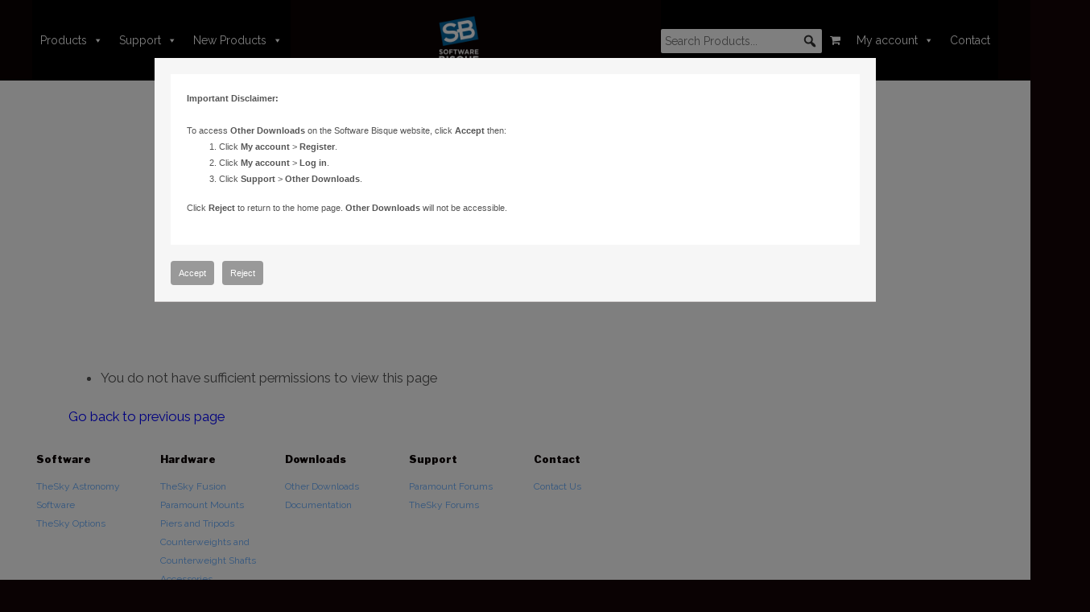

--- FILE ---
content_type: text/html; charset=UTF-8
request_url: https://www.bisque.com/downloads/thesky-mobile-pgc-catalog-optional-database/
body_size: 21640
content:
<!DOCTYPE html>
<html lang="en-US">
<head>
	<!-- Google Tag Manager -->
<script>(function(w,d,s,l,i){w[l]=w[l]||[];w[l].push({'gtm.start':
new Date().getTime(),event:'gtm.js'});var f=d.getElementsByTagName(s)[0],
j=d.createElement(s),dl=l!='dataLayer'?'&l='+l:'';j.async=true;j.src=
'https://www.googletagmanager.com/gtm.js?id='+i+dl;f.parentNode.insertBefore(j,f);
})(window,document,'script','dataLayer','GTM-PGC75Z6');</script>
<!-- End Google Tag Manager -->
	<meta charset="UTF-8">
	<meta http-equiv="X-UA-Compatible" content="IE=edge">
	<meta name="viewport" content="width=device-width, initial-scale=1, shrink-to-fit=no">
	<meta name="mobile-web-app-capable" content="yes">
	<meta name="apple-mobile-web-app-capable" content="yes">
	<meta name="apple-mobile-web-app-title" content="Bisque.com 2025 - ">
	<link rel="profile" href="http://gmpg.org/xfn/11">
	<link rel="pingback" href="https://www.bisque.com/xmlrpc.php">
	<title>TheSky Mobile PGC Catalog (Optional Database) &#8211; Bisque.com 2025</title>
<meta name='robots' content='max-image-preview:large' />
	<style>img:is([sizes="auto" i], [sizes^="auto," i]) { contain-intrinsic-size: 3000px 1500px }</style>
	
            <script data-no-defer="1" data-ezscrex="false" data-cfasync="false" data-pagespeed-no-defer data-cookieconsent="ignore">
                var ctPublicFunctions = {"_ajax_nonce":"2f404d1342","_rest_nonce":"939dc9499d","_ajax_url":"\/wp-admin\/admin-ajax.php","_rest_url":"https:\/\/www.bisque.com\/wp-json\/","data__cookies_type":"none","data__ajax_type":"admin_ajax","data__bot_detector_enabled":"1","data__frontend_data_log_enabled":1,"cookiePrefix":"","wprocket_detected":false,"host_url":"www.bisque.com","text__ee_click_to_select":"Click to select the whole data","text__ee_original_email":"The complete one is","text__ee_got_it":"Got it","text__ee_blocked":"Blocked","text__ee_cannot_connect":"Cannot connect","text__ee_cannot_decode":"Can not decode email. Unknown reason","text__ee_email_decoder":"CleanTalk email decoder","text__ee_wait_for_decoding":"The magic is on the way!","text__ee_decoding_process":"Please wait a few seconds while we decode the contact data."}
            </script>
        
            <script data-no-defer="1" data-ezscrex="false" data-cfasync="false" data-pagespeed-no-defer data-cookieconsent="ignore">
                var ctPublic = {"_ajax_nonce":"2f404d1342","settings__forms__check_internal":"0","settings__forms__check_external":"0","settings__forms__force_protection":0,"settings__forms__search_test":"1","settings__data__bot_detector_enabled":"1","settings__sfw__anti_crawler":0,"blog_home":"https:\/\/www.bisque.com\/","pixel__setting":"3","pixel__enabled":false,"pixel__url":null,"data__email_check_before_post":"1","data__email_check_exist_post":0,"data__cookies_type":"none","data__key_is_ok":true,"data__visible_fields_required":true,"wl_brandname":"Anti-Spam by CleanTalk","wl_brandname_short":"CleanTalk","ct_checkjs_key":1664091739,"emailEncoderPassKey":"cb2acd156e0666bc756d9c56303dcdfd","bot_detector_forms_excluded":"W10=","advancedCacheExists":false,"varnishCacheExists":false,"wc_ajax_add_to_cart":true}
            </script>
        <script>window._wca = window._wca || [];</script>
<link rel='dns-prefetch' href='//www.googletagmanager.com' />
<link rel='dns-prefetch' href='//fd.cleantalk.org' />
<link rel='dns-prefetch' href='//ajax.googleapis.com' />
<link rel='dns-prefetch' href='//stats.wp.com' />
<link rel='dns-prefetch' href='//use.fontawesome.com' />
<link rel="alternate" type="application/rss+xml" title="Bisque.com 2025 &raquo; Feed" href="https://www.bisque.com/feed/" />
<link rel="alternate" type="application/rss+xml" title="Bisque.com 2025 &raquo; Comments Feed" href="https://www.bisque.com/comments/feed/" />
<script type="text/javascript">
/* <![CDATA[ */
window._wpemojiSettings = {"baseUrl":"https:\/\/s.w.org\/images\/core\/emoji\/15.0.3\/72x72\/","ext":".png","svgUrl":"https:\/\/s.w.org\/images\/core\/emoji\/15.0.3\/svg\/","svgExt":".svg","source":{"concatemoji":"https:\/\/www.bisque.com\/wp-includes\/js\/wp-emoji-release.min.js?ver=6.7.4"}};
/*! This file is auto-generated */
!function(i,n){var o,s,e;function c(e){try{var t={supportTests:e,timestamp:(new Date).valueOf()};sessionStorage.setItem(o,JSON.stringify(t))}catch(e){}}function p(e,t,n){e.clearRect(0,0,e.canvas.width,e.canvas.height),e.fillText(t,0,0);var t=new Uint32Array(e.getImageData(0,0,e.canvas.width,e.canvas.height).data),r=(e.clearRect(0,0,e.canvas.width,e.canvas.height),e.fillText(n,0,0),new Uint32Array(e.getImageData(0,0,e.canvas.width,e.canvas.height).data));return t.every(function(e,t){return e===r[t]})}function u(e,t,n){switch(t){case"flag":return n(e,"\ud83c\udff3\ufe0f\u200d\u26a7\ufe0f","\ud83c\udff3\ufe0f\u200b\u26a7\ufe0f")?!1:!n(e,"\ud83c\uddfa\ud83c\uddf3","\ud83c\uddfa\u200b\ud83c\uddf3")&&!n(e,"\ud83c\udff4\udb40\udc67\udb40\udc62\udb40\udc65\udb40\udc6e\udb40\udc67\udb40\udc7f","\ud83c\udff4\u200b\udb40\udc67\u200b\udb40\udc62\u200b\udb40\udc65\u200b\udb40\udc6e\u200b\udb40\udc67\u200b\udb40\udc7f");case"emoji":return!n(e,"\ud83d\udc26\u200d\u2b1b","\ud83d\udc26\u200b\u2b1b")}return!1}function f(e,t,n){var r="undefined"!=typeof WorkerGlobalScope&&self instanceof WorkerGlobalScope?new OffscreenCanvas(300,150):i.createElement("canvas"),a=r.getContext("2d",{willReadFrequently:!0}),o=(a.textBaseline="top",a.font="600 32px Arial",{});return e.forEach(function(e){o[e]=t(a,e,n)}),o}function t(e){var t=i.createElement("script");t.src=e,t.defer=!0,i.head.appendChild(t)}"undefined"!=typeof Promise&&(o="wpEmojiSettingsSupports",s=["flag","emoji"],n.supports={everything:!0,everythingExceptFlag:!0},e=new Promise(function(e){i.addEventListener("DOMContentLoaded",e,{once:!0})}),new Promise(function(t){var n=function(){try{var e=JSON.parse(sessionStorage.getItem(o));if("object"==typeof e&&"number"==typeof e.timestamp&&(new Date).valueOf()<e.timestamp+604800&&"object"==typeof e.supportTests)return e.supportTests}catch(e){}return null}();if(!n){if("undefined"!=typeof Worker&&"undefined"!=typeof OffscreenCanvas&&"undefined"!=typeof URL&&URL.createObjectURL&&"undefined"!=typeof Blob)try{var e="postMessage("+f.toString()+"("+[JSON.stringify(s),u.toString(),p.toString()].join(",")+"));",r=new Blob([e],{type:"text/javascript"}),a=new Worker(URL.createObjectURL(r),{name:"wpTestEmojiSupports"});return void(a.onmessage=function(e){c(n=e.data),a.terminate(),t(n)})}catch(e){}c(n=f(s,u,p))}t(n)}).then(function(e){for(var t in e)n.supports[t]=e[t],n.supports.everything=n.supports.everything&&n.supports[t],"flag"!==t&&(n.supports.everythingExceptFlag=n.supports.everythingExceptFlag&&n.supports[t]);n.supports.everythingExceptFlag=n.supports.everythingExceptFlag&&!n.supports.flag,n.DOMReady=!1,n.readyCallback=function(){n.DOMReady=!0}}).then(function(){return e}).then(function(){var e;n.supports.everything||(n.readyCallback(),(e=n.source||{}).concatemoji?t(e.concatemoji):e.wpemoji&&e.twemoji&&(t(e.twemoji),t(e.wpemoji)))}))}((window,document),window._wpemojiSettings);
/* ]]> */
</script>
<link rel='stylesheet' id='wc-blocks-integration-css' href='https://www.bisque.com/wp-content/plugins/woocommerce-subscriptions/vendor/woocommerce/subscriptions-core/build/index.css?ver=8.1.0' type='text/css' media='all' />
<style id='wp-emoji-styles-inline-css' type='text/css'>

	img.wp-smiley, img.emoji {
		display: inline !important;
		border: none !important;
		box-shadow: none !important;
		height: 1em !important;
		width: 1em !important;
		margin: 0 0.07em !important;
		vertical-align: -0.1em !important;
		background: none !important;
		padding: 0 !important;
	}
</style>
<link rel='stylesheet' id='wp-block-library-css' href='https://www.bisque.com/wp-includes/css/dist/block-library/style.min.css?ver=6.7.4' type='text/css' media='all' />
<link rel='stylesheet' id='mediaelement-css' href='https://www.bisque.com/wp-includes/js/mediaelement/mediaelementplayer-legacy.min.css?ver=4.2.17' type='text/css' media='all' />
<link rel='stylesheet' id='wp-mediaelement-css' href='https://www.bisque.com/wp-includes/js/mediaelement/wp-mediaelement.min.css?ver=6.7.4' type='text/css' media='all' />
<style id='jetpack-sharing-buttons-style-inline-css' type='text/css'>
.jetpack-sharing-buttons__services-list{display:flex;flex-direction:row;flex-wrap:wrap;gap:0;list-style-type:none;margin:5px;padding:0}.jetpack-sharing-buttons__services-list.has-small-icon-size{font-size:12px}.jetpack-sharing-buttons__services-list.has-normal-icon-size{font-size:16px}.jetpack-sharing-buttons__services-list.has-large-icon-size{font-size:24px}.jetpack-sharing-buttons__services-list.has-huge-icon-size{font-size:36px}@media print{.jetpack-sharing-buttons__services-list{display:none!important}}.editor-styles-wrapper .wp-block-jetpack-sharing-buttons{gap:0;padding-inline-start:0}ul.jetpack-sharing-buttons__services-list.has-background{padding:1.25em 2.375em}
</style>
<style id='classic-theme-styles-inline-css' type='text/css'>
/*! This file is auto-generated */
.wp-block-button__link{color:#fff;background-color:#32373c;border-radius:9999px;box-shadow:none;text-decoration:none;padding:calc(.667em + 2px) calc(1.333em + 2px);font-size:1.125em}.wp-block-file__button{background:#32373c;color:#fff;text-decoration:none}
</style>
<style id='global-styles-inline-css' type='text/css'>
:root{--wp--preset--aspect-ratio--square: 1;--wp--preset--aspect-ratio--4-3: 4/3;--wp--preset--aspect-ratio--3-4: 3/4;--wp--preset--aspect-ratio--3-2: 3/2;--wp--preset--aspect-ratio--2-3: 2/3;--wp--preset--aspect-ratio--16-9: 16/9;--wp--preset--aspect-ratio--9-16: 9/16;--wp--preset--color--black: #000000;--wp--preset--color--cyan-bluish-gray: #abb8c3;--wp--preset--color--white: #ffffff;--wp--preset--color--pale-pink: #f78da7;--wp--preset--color--vivid-red: #cf2e2e;--wp--preset--color--luminous-vivid-orange: #ff6900;--wp--preset--color--luminous-vivid-amber: #fcb900;--wp--preset--color--light-green-cyan: #7bdcb5;--wp--preset--color--vivid-green-cyan: #00d084;--wp--preset--color--pale-cyan-blue: #8ed1fc;--wp--preset--color--vivid-cyan-blue: #0693e3;--wp--preset--color--vivid-purple: #9b51e0;--wp--preset--gradient--vivid-cyan-blue-to-vivid-purple: linear-gradient(135deg,rgba(6,147,227,1) 0%,rgb(155,81,224) 100%);--wp--preset--gradient--light-green-cyan-to-vivid-green-cyan: linear-gradient(135deg,rgb(122,220,180) 0%,rgb(0,208,130) 100%);--wp--preset--gradient--luminous-vivid-amber-to-luminous-vivid-orange: linear-gradient(135deg,rgba(252,185,0,1) 0%,rgba(255,105,0,1) 100%);--wp--preset--gradient--luminous-vivid-orange-to-vivid-red: linear-gradient(135deg,rgba(255,105,0,1) 0%,rgb(207,46,46) 100%);--wp--preset--gradient--very-light-gray-to-cyan-bluish-gray: linear-gradient(135deg,rgb(238,238,238) 0%,rgb(169,184,195) 100%);--wp--preset--gradient--cool-to-warm-spectrum: linear-gradient(135deg,rgb(74,234,220) 0%,rgb(151,120,209) 20%,rgb(207,42,186) 40%,rgb(238,44,130) 60%,rgb(251,105,98) 80%,rgb(254,248,76) 100%);--wp--preset--gradient--blush-light-purple: linear-gradient(135deg,rgb(255,206,236) 0%,rgb(152,150,240) 100%);--wp--preset--gradient--blush-bordeaux: linear-gradient(135deg,rgb(254,205,165) 0%,rgb(254,45,45) 50%,rgb(107,0,62) 100%);--wp--preset--gradient--luminous-dusk: linear-gradient(135deg,rgb(255,203,112) 0%,rgb(199,81,192) 50%,rgb(65,88,208) 100%);--wp--preset--gradient--pale-ocean: linear-gradient(135deg,rgb(255,245,203) 0%,rgb(182,227,212) 50%,rgb(51,167,181) 100%);--wp--preset--gradient--electric-grass: linear-gradient(135deg,rgb(202,248,128) 0%,rgb(113,206,126) 100%);--wp--preset--gradient--midnight: linear-gradient(135deg,rgb(2,3,129) 0%,rgb(40,116,252) 100%);--wp--preset--font-size--small: 13px;--wp--preset--font-size--medium: 20px;--wp--preset--font-size--large: 36px;--wp--preset--font-size--x-large: 42px;--wp--preset--spacing--20: 0.44rem;--wp--preset--spacing--30: 0.67rem;--wp--preset--spacing--40: 1rem;--wp--preset--spacing--50: 1.5rem;--wp--preset--spacing--60: 2.25rem;--wp--preset--spacing--70: 3.38rem;--wp--preset--spacing--80: 5.06rem;--wp--preset--shadow--natural: 6px 6px 9px rgba(0, 0, 0, 0.2);--wp--preset--shadow--deep: 12px 12px 50px rgba(0, 0, 0, 0.4);--wp--preset--shadow--sharp: 6px 6px 0px rgba(0, 0, 0, 0.2);--wp--preset--shadow--outlined: 6px 6px 0px -3px rgba(255, 255, 255, 1), 6px 6px rgba(0, 0, 0, 1);--wp--preset--shadow--crisp: 6px 6px 0px rgba(0, 0, 0, 1);}:where(.is-layout-flex){gap: 0.5em;}:where(.is-layout-grid){gap: 0.5em;}body .is-layout-flex{display: flex;}.is-layout-flex{flex-wrap: wrap;align-items: center;}.is-layout-flex > :is(*, div){margin: 0;}body .is-layout-grid{display: grid;}.is-layout-grid > :is(*, div){margin: 0;}:where(.wp-block-columns.is-layout-flex){gap: 2em;}:where(.wp-block-columns.is-layout-grid){gap: 2em;}:where(.wp-block-post-template.is-layout-flex){gap: 1.25em;}:where(.wp-block-post-template.is-layout-grid){gap: 1.25em;}.has-black-color{color: var(--wp--preset--color--black) !important;}.has-cyan-bluish-gray-color{color: var(--wp--preset--color--cyan-bluish-gray) !important;}.has-white-color{color: var(--wp--preset--color--white) !important;}.has-pale-pink-color{color: var(--wp--preset--color--pale-pink) !important;}.has-vivid-red-color{color: var(--wp--preset--color--vivid-red) !important;}.has-luminous-vivid-orange-color{color: var(--wp--preset--color--luminous-vivid-orange) !important;}.has-luminous-vivid-amber-color{color: var(--wp--preset--color--luminous-vivid-amber) !important;}.has-light-green-cyan-color{color: var(--wp--preset--color--light-green-cyan) !important;}.has-vivid-green-cyan-color{color: var(--wp--preset--color--vivid-green-cyan) !important;}.has-pale-cyan-blue-color{color: var(--wp--preset--color--pale-cyan-blue) !important;}.has-vivid-cyan-blue-color{color: var(--wp--preset--color--vivid-cyan-blue) !important;}.has-vivid-purple-color{color: var(--wp--preset--color--vivid-purple) !important;}.has-black-background-color{background-color: var(--wp--preset--color--black) !important;}.has-cyan-bluish-gray-background-color{background-color: var(--wp--preset--color--cyan-bluish-gray) !important;}.has-white-background-color{background-color: var(--wp--preset--color--white) !important;}.has-pale-pink-background-color{background-color: var(--wp--preset--color--pale-pink) !important;}.has-vivid-red-background-color{background-color: var(--wp--preset--color--vivid-red) !important;}.has-luminous-vivid-orange-background-color{background-color: var(--wp--preset--color--luminous-vivid-orange) !important;}.has-luminous-vivid-amber-background-color{background-color: var(--wp--preset--color--luminous-vivid-amber) !important;}.has-light-green-cyan-background-color{background-color: var(--wp--preset--color--light-green-cyan) !important;}.has-vivid-green-cyan-background-color{background-color: var(--wp--preset--color--vivid-green-cyan) !important;}.has-pale-cyan-blue-background-color{background-color: var(--wp--preset--color--pale-cyan-blue) !important;}.has-vivid-cyan-blue-background-color{background-color: var(--wp--preset--color--vivid-cyan-blue) !important;}.has-vivid-purple-background-color{background-color: var(--wp--preset--color--vivid-purple) !important;}.has-black-border-color{border-color: var(--wp--preset--color--black) !important;}.has-cyan-bluish-gray-border-color{border-color: var(--wp--preset--color--cyan-bluish-gray) !important;}.has-white-border-color{border-color: var(--wp--preset--color--white) !important;}.has-pale-pink-border-color{border-color: var(--wp--preset--color--pale-pink) !important;}.has-vivid-red-border-color{border-color: var(--wp--preset--color--vivid-red) !important;}.has-luminous-vivid-orange-border-color{border-color: var(--wp--preset--color--luminous-vivid-orange) !important;}.has-luminous-vivid-amber-border-color{border-color: var(--wp--preset--color--luminous-vivid-amber) !important;}.has-light-green-cyan-border-color{border-color: var(--wp--preset--color--light-green-cyan) !important;}.has-vivid-green-cyan-border-color{border-color: var(--wp--preset--color--vivid-green-cyan) !important;}.has-pale-cyan-blue-border-color{border-color: var(--wp--preset--color--pale-cyan-blue) !important;}.has-vivid-cyan-blue-border-color{border-color: var(--wp--preset--color--vivid-cyan-blue) !important;}.has-vivid-purple-border-color{border-color: var(--wp--preset--color--vivid-purple) !important;}.has-vivid-cyan-blue-to-vivid-purple-gradient-background{background: var(--wp--preset--gradient--vivid-cyan-blue-to-vivid-purple) !important;}.has-light-green-cyan-to-vivid-green-cyan-gradient-background{background: var(--wp--preset--gradient--light-green-cyan-to-vivid-green-cyan) !important;}.has-luminous-vivid-amber-to-luminous-vivid-orange-gradient-background{background: var(--wp--preset--gradient--luminous-vivid-amber-to-luminous-vivid-orange) !important;}.has-luminous-vivid-orange-to-vivid-red-gradient-background{background: var(--wp--preset--gradient--luminous-vivid-orange-to-vivid-red) !important;}.has-very-light-gray-to-cyan-bluish-gray-gradient-background{background: var(--wp--preset--gradient--very-light-gray-to-cyan-bluish-gray) !important;}.has-cool-to-warm-spectrum-gradient-background{background: var(--wp--preset--gradient--cool-to-warm-spectrum) !important;}.has-blush-light-purple-gradient-background{background: var(--wp--preset--gradient--blush-light-purple) !important;}.has-blush-bordeaux-gradient-background{background: var(--wp--preset--gradient--blush-bordeaux) !important;}.has-luminous-dusk-gradient-background{background: var(--wp--preset--gradient--luminous-dusk) !important;}.has-pale-ocean-gradient-background{background: var(--wp--preset--gradient--pale-ocean) !important;}.has-electric-grass-gradient-background{background: var(--wp--preset--gradient--electric-grass) !important;}.has-midnight-gradient-background{background: var(--wp--preset--gradient--midnight) !important;}.has-small-font-size{font-size: var(--wp--preset--font-size--small) !important;}.has-medium-font-size{font-size: var(--wp--preset--font-size--medium) !important;}.has-large-font-size{font-size: var(--wp--preset--font-size--large) !important;}.has-x-large-font-size{font-size: var(--wp--preset--font-size--x-large) !important;}
:where(.wp-block-post-template.is-layout-flex){gap: 1.25em;}:where(.wp-block-post-template.is-layout-grid){gap: 1.25em;}
:where(.wp-block-columns.is-layout-flex){gap: 2em;}:where(.wp-block-columns.is-layout-grid){gap: 2em;}
:root :where(.wp-block-pullquote){font-size: 1.5em;line-height: 1.6;}
</style>
<link rel='stylesheet' id='bbp-default-css' href='https://www.bisque.com/bitnami/wordpress/wp-content/plugins/bbpress/templates/default/css/bbpress.min.css?ver=2.6.14' type='text/css' media='all' />
<link rel='stylesheet' id='cleantalk-public-css-css' href='https://www.bisque.com/wp-content/plugins/cleantalk-spam-protect/css/cleantalk-public.min.css?ver=6.67_1761858379' type='text/css' media='all' />
<link rel='stylesheet' id='cleantalk-email-decoder-css-css' href='https://www.bisque.com/wp-content/plugins/cleantalk-spam-protect/css/cleantalk-email-decoder.min.css?ver=6.67_1761858379' type='text/css' media='all' />
<link rel='stylesheet' id='wpmenucart-icons-css' href='https://www.bisque.com/wp-content/plugins/woocommerce-menu-bar-cart/assets/css/wpmenucart-icons.min.css?ver=2.14.12' type='text/css' media='all' />
<style id='wpmenucart-icons-inline-css' type='text/css'>
@font-face{font-family:WPMenuCart;src:url(https://www.bisque.com/wp-content/plugins/woocommerce-menu-bar-cart/assets/fonts/WPMenuCart.eot);src:url(https://www.bisque.com/wp-content/plugins/woocommerce-menu-bar-cart/assets/fonts/WPMenuCart.eot?#iefix) format('embedded-opentype'),url(https://www.bisque.com/wp-content/plugins/woocommerce-menu-bar-cart/assets/fonts/WPMenuCart.woff2) format('woff2'),url(https://www.bisque.com/wp-content/plugins/woocommerce-menu-bar-cart/assets/fonts/WPMenuCart.woff) format('woff'),url(https://www.bisque.com/wp-content/plugins/woocommerce-menu-bar-cart/assets/fonts/WPMenuCart.ttf) format('truetype'),url(https://www.bisque.com/wp-content/plugins/woocommerce-menu-bar-cart/assets/fonts/WPMenuCart.svg#WPMenuCart) format('svg');font-weight:400;font-style:normal;font-display:swap}
</style>
<link rel='stylesheet' id='wpmenucart-css' href='https://www.bisque.com/wp-content/plugins/woocommerce-menu-bar-cart/assets/css/wpmenucart-main.min.css?ver=2.14.12' type='text/css' media='all' />
<link rel='stylesheet' id='woocommerce-layout-css' href='https://www.bisque.com/wp-content/plugins/woocommerce/assets/css/woocommerce-layout.css?ver=10.3.4' type='text/css' media='all' />
<style id='woocommerce-layout-inline-css' type='text/css'>

	.infinite-scroll .woocommerce-pagination {
		display: none;
	}
</style>
<link rel='stylesheet' id='woocommerce-smallscreen-css' href='https://www.bisque.com/wp-content/plugins/woocommerce/assets/css/woocommerce-smallscreen.css?ver=10.3.4' type='text/css' media='only screen and (max-width: 768px)' />
<link rel='stylesheet' id='woocommerce-general-css' href='https://www.bisque.com/wp-content/plugins/woocommerce/assets/css/woocommerce.css?ver=10.3.4' type='text/css' media='all' />
<style id='woocommerce-inline-inline-css' type='text/css'>
.woocommerce form .form-row .required { visibility: visible; }
</style>
<link rel='stylesheet' id='wc-composite-css-css' href='https://www.bisque.com/wp-content/plugins/woocommerce-composite-products/assets/css/frontend/woocommerce.css?ver=10.6.1' type='text/css' media='all' />
<link rel='stylesheet' id='bsp-css' href='https://www.bisque.com/wp-content/plugins/bbp-style-pack/css/bspstyle.css?ver=1761167183' type='text/css' media='screen' />
<link rel='stylesheet' id='dashicons-css' href='https://www.bisque.com/wp-includes/css/dashicons.min.css?ver=6.7.4' type='text/css' media='all' />
<link rel='stylesheet' id='megamenu-css' href='https://www.bisque.com/wp-content/uploads/maxmegamenu/style.css?ver=7baa2b' type='text/css' media='all' />
<link rel='stylesheet' id='megamenu-genericons-css' href='https://www.bisque.com/wp-content/plugins/megamenu-pro/icons/genericons/genericons/genericons.css?ver=2.4.3' type='text/css' media='all' />
<link rel='stylesheet' id='megamenu-fontawesome-css' href='https://www.bisque.com/wp-content/plugins/megamenu-pro/icons/fontawesome/css/font-awesome.min.css?ver=2.4.3' type='text/css' media='all' />
<link rel='stylesheet' id='megamenu-fontawesome5-css' href='https://www.bisque.com/wp-content/plugins/megamenu-pro/icons/fontawesome5/css/all.min.css?ver=2.4.3' type='text/css' media='all' />
<link rel='stylesheet' id='megamenu-fontawesome6-css' href='https://www.bisque.com/wp-content/plugins/megamenu-pro/icons/fontawesome6/css/all.min.css?ver=2.4.3' type='text/css' media='all' />
<link rel='stylesheet' id='wc-deposits-frontend-css' href='https://www.bisque.com/wp-content/plugins/woocommerce-deposits/build/frontend.css?ver=2.3.9' type='text/css' media='all' />
<link rel='stylesheet' id='brands-styles-css' href='https://www.bisque.com/wp-content/plugins/woocommerce/assets/css/brands.css?ver=10.3.4' type='text/css' media='all' />
<link rel='stylesheet' id='wc-avatax-frontend-css' href='https://www.bisque.com/wp-content/plugins/woocommerce-avatax/assets/css/frontend/wc-avatax-frontend.min.css?ver=3.1.0' type='text/css' media='all' />
<link rel='stylesheet' id='understrap-styles-css' href='https://www.bisque.com/wp-content/themes/software-bisque/css/theme.min.css?ver=2.5.3' type='text/css' media='' />
<link rel='stylesheet' id='sv-wc-payment-gateway-payment-form-css' href='https://www.bisque.com/wp-content/plugins/woocommerce-gateway-authorize-net-aim/lib/skyverge/woocommerce/payment-gateway/assets/css/frontend/sv-wc-payment-gateway-payment-form.min.css?ver=4.9.0' type='text/css' media='all' />
<link rel='stylesheet' id='wc-cp-checkout-blocks-css' href='https://www.bisque.com/wp-content/plugins/woocommerce-composite-products/assets/css/frontend/checkout-blocks.css?ver=10.6.1' type='text/css' media='all' />
<link rel='stylesheet' id='cmdm-common-css-css' href='https://www.bisque.com/wp-content/plugins/cm-download-manager-pro/views/resources/css/common.css?ver=4.7.3' type='text/css' media='all' />
<style id='cmdm-common-css-inline-css' type='text/css'>

            .CMDM:not(:has(.CMDM-app)):not(.CMDM .CMDM), .CMDM .CMDM-app, .cmdm-widget-index:not(.CMDM .cmdm-widget-index), .cmdm-files-list-widget {max-width: 70% !important;}
        
</style>
<link rel='stylesheet' id='cmdm-fancybox-css' href='https://www.bisque.com/wp-content/plugins/cm-download-manager-pro/views/resources/fancybox/jquery.fancybox.min.css?ver=4.7.3' type='text/css' media='all' />
<link rel='stylesheet' id='cmdm-app-css' href='https://www.bisque.com/wp-content/plugins/cm-download-manager-pro/views/frontend/resources/app.css?ver=4.7.3' type='text/css' media='all' />
<link rel='stylesheet' id='jquery-style-css' href='https://ajax.googleapis.com/ajax/libs/jqueryui/1.8.2/themes/smoothness/jquery-ui.css?ver=6.7.4' type='text/css' media='all' />
<link rel='stylesheet' id='rtbs_front_css-css' href='https://www.bisque.com/wp-content/plugins/responsive-tabs-pro/inc/css/rtbs_style.min.css?ver=4.2.1' type='text/css' media='all' />
<link rel='stylesheet' id='rtbs_fa-css' href='https://use.fontawesome.com/releases/v5.15.2/css/all.css?ver=4.2.1' type='text/css' media='all' />
<script type="text/javascript" id="woocommerce-google-analytics-integration-gtag-js-after">
/* <![CDATA[ */
/* Google Analytics for WooCommerce (gtag.js) */
					window.dataLayer = window.dataLayer || [];
					function gtag(){dataLayer.push(arguments);}
					// Set up default consent state.
					for ( const mode of [{"analytics_storage":"denied","ad_storage":"denied","ad_user_data":"denied","ad_personalization":"denied","region":["AT","BE","BG","HR","CY","CZ","DK","EE","FI","FR","DE","GR","HU","IS","IE","IT","LV","LI","LT","LU","MT","NL","NO","PL","PT","RO","SK","SI","ES","SE","GB","CH"]}] || [] ) {
						gtag( "consent", "default", { "wait_for_update": 500, ...mode } );
					}
					gtag("js", new Date());
					gtag("set", "developer_id.dOGY3NW", true);
					gtag("config", "G-WN79ED2NBV", {"track_404":true,"allow_google_signals":true,"logged_in":false,"linker":{"domains":[],"allow_incoming":false},"custom_map":{"dimension1":"logged_in"}});
/* ]]> */
</script>
<script type="text/javascript" src="https://www.bisque.com/wp-content/plugins/cleantalk-spam-protect/js/apbct-public-bundle.min.js?ver=6.67_1761858379" id="apbct-public-bundle.min-js-js"></script>
<script type="text/javascript" src="https://fd.cleantalk.org/ct-bot-detector-wrapper.js?ver=6.67" id="ct_bot_detector-js" defer="defer" data-wp-strategy="defer"></script>
<script type="text/javascript" src="//ajax.googleapis.com/ajax/libs/jquery/2.1.0/jquery.min.js?ver=2.1.0" id="jquery-js"></script>
<script type="text/javascript" src="https://www.bisque.com/wp-content/plugins/woocommerce/assets/js/jquery-blockui/jquery.blockUI.min.js?ver=2.7.0-wc.10.3.4" id="wc-jquery-blockui-js" defer="defer" data-wp-strategy="defer"></script>
<script type="text/javascript" id="wc-add-to-cart-js-extra">
/* <![CDATA[ */
var wc_add_to_cart_params = {"ajax_url":"\/wp-admin\/admin-ajax.php","wc_ajax_url":"\/?wc-ajax=%%endpoint%%","i18n_view_cart":"View cart","cart_url":"https:\/\/www.bisque.com\/cart\/","is_cart":"","cart_redirect_after_add":"no"};
/* ]]> */
</script>
<script type="text/javascript" src="https://www.bisque.com/wp-content/plugins/woocommerce/assets/js/frontend/add-to-cart.min.js?ver=10.3.4" id="wc-add-to-cart-js" defer="defer" data-wp-strategy="defer"></script>
<script type="text/javascript" src="https://www.bisque.com/wp-content/plugins/woocommerce/assets/js/js-cookie/js.cookie.min.js?ver=2.1.4-wc.10.3.4" id="wc-js-cookie-js" defer="defer" data-wp-strategy="defer"></script>
<script type="text/javascript" id="woocommerce-js-extra">
/* <![CDATA[ */
var woocommerce_params = {"ajax_url":"\/wp-admin\/admin-ajax.php","wc_ajax_url":"\/?wc-ajax=%%endpoint%%","i18n_password_show":"Show password","i18n_password_hide":"Hide password"};
/* ]]> */
</script>
<script type="text/javascript" src="https://www.bisque.com/wp-content/plugins/woocommerce/assets/js/frontend/woocommerce.min.js?ver=10.3.4" id="woocommerce-js" defer="defer" data-wp-strategy="defer"></script>
<script type="text/javascript" src="https://www.bisque.com/wp-content/plugins/woocommerce/assets/js/jquery-cookie/jquery.cookie.min.js?ver=1.4.1-wc.10.3.4" id="wc-jquery-cookie-js" defer="defer" data-wp-strategy="defer"></script>
<script type="text/javascript" src="https://www.bisque.com/wp-content/themes/software-bisque/js/popper.min.js?ver=1" id="popper-scripts-js"></script>
<script type="text/javascript" src="https://stats.wp.com/s-202546.js" id="woocommerce-analytics-js" defer="defer" data-wp-strategy="defer"></script>
<script type="text/javascript" id="cmdm_disclaimer-js-extra">
/* <![CDATA[ */
var CMDM_Disclaimer_opts = {"content":"<b>Important Disclaimer:<\/b> <br \/>\r\n<br \/>\r\nTo access <b>Other Downloads<\/b> on the Software Bisque website, click <b>Accept<\/b> then: \r\n<ol style=\"list-style: decimal;\">\r\n\t<li>Click <span style=\"font-weight: bold;\">My account<\/span> > <span \r\n\t style=\"font-weight: bold;\">Register<\/span>.<\/li>\r\n\t<li>Click <span style=\"font-weight: bold;\">My account<\/span> > <span \r\n\t style=\"font-weight: bold;\">Log in<\/span>.<\/li>\r\n\t<li>Click <span style=\"font-weight: bold;\">Support<\/span> > <span \r\n\t style=\"font-weight: bold;\">Other Downloads<\/span>.<\/li>\r\n<\/ol>\r\n<p>Click <b>Reject<\/b> to return to the home page.  <b>Other Downloads<\/b> will not be accessible.<\/p>","acceptText":"Accept","rejectText":"Reject","isShowDisclaimer":"1"};
/* ]]> */
</script>
<script type="text/javascript" src="https://www.bisque.com/wp-content/plugins/cm-download-manager-pro/views/resources/disclaimer.js?ver=1" id="cmdm_disclaimer-js"></script>
<script type="text/javascript" src="https://www.bisque.com/wp-content/plugins/responsive-tabs-pro/inc/js/hashchange.min.js?ver=4.2.1" id="rtbs_hashchange-js"></script>
<script type="text/javascript" src="https://www.bisque.com/wp-content/plugins/responsive-tabs-pro/inc/js/rtbs.min.js?ver=4.2.1" id="rtbs_front_js-js"></script>
<link rel="https://api.w.org/" href="https://www.bisque.com/wp-json/" /><link rel="EditURI" type="application/rsd+xml" title="RSD" href="https://www.bisque.com/xmlrpc.php?rsd" />
<meta name="generator" content="WordPress 6.7.4" />
<meta name="generator" content="WooCommerce 10.3.4" />
<link rel="canonical" href="https://www.bisque.com/downloads/thesky-mobile-pgc-catalog-optional-database/" />
<link rel='shortlink' href='https://www.bisque.com/?p=284143' />
<link rel="alternate" title="oEmbed (JSON)" type="application/json+oembed" href="https://www.bisque.com/wp-json/oembed/1.0/embed?url=https%3A%2F%2Fwww.bisque.com%2Fdownloads%2Fthesky-mobile-pgc-catalog-optional-database%2F" />
<link rel="alternate" title="oEmbed (XML)" type="text/xml+oembed" href="https://www.bisque.com/wp-json/oembed/1.0/embed?url=https%3A%2F%2Fwww.bisque.com%2Fdownloads%2Fthesky-mobile-pgc-catalog-optional-database%2F&#038;format=xml" />
<style>div.woocommerce-variation-add-to-cart-disabled { display: none ! important; }</style>	<style>img#wpstats{display:none}</style>
			<noscript><style>.woocommerce-product-gallery{ opacity: 1 !important; }</style></noscript>
	<!--<pre>--><style type="text/css">/* CMDM Custom CSS goes here */.CMDM.site-content {background-color: white !important;}

.widget-area.cmdm-single-screenshots-below-sidebar.cmdm-content-area {
border: 1px solid #fff;
}
.CMDM-downloadForm {
margin-top: 60px;
}
</style>
<!--</pre>--><link rel="icon" href="https://www.bisque.com/wp-content/uploads/2021/01/cropped-SoftwareBisqueLogoWhiteBackground-4-100x100.png" sizes="32x32" />
<link rel="icon" href="https://www.bisque.com/wp-content/uploads/2021/01/cropped-SoftwareBisqueLogoWhiteBackground-4-300x300.png" sizes="192x192" />
<link rel="apple-touch-icon" href="https://www.bisque.com/wp-content/uploads/2021/01/cropped-SoftwareBisqueLogoWhiteBackground-4-300x300.png" />
<meta name="msapplication-TileImage" content="https://www.bisque.com/wp-content/uploads/2021/01/cropped-SoftwareBisqueLogoWhiteBackground-4-300x300.png" />
		<style type="text/css" id="wp-custom-css">
			/*
Hide bbpress forums
otherwise still
visible to 
non-admin
(but no access)
*/
#bbp-forum-87758,/*Admin..*/
#bbp-forum-87771,/*CMS*/
#bbp-forum-87759,/*Devel...*/
#bbp-forum-87786,/*Downloads*/
#bbp-forum-87784,/*Falcon*/
#bbp-forum-87769,/*Hubs*/
#bbp-forum-87765,/*Oceanit*/
#bbp-forum-87764,/*Pre-sales*/
#bbp-forum-87761,/*Premium S*/
#bbp-forum-87770,/*ShopMall*/
#bbp-forum-87763 /*Test*/
{
	display : none !important ;
}

.bbp-topic-permalink {
    background-color: white !important;
}

/* Better Links/woo breadcrumbs */
#main a { color: blue; }
#main a:hover { color: #0088CC; }

/*change these buttons bg colors so they are readable*/
.wp-block-button__link.wp-element-button {
    background-color: #F2F2F2; /* Soft yellow */
}

.wp-block-button__link.add_to_cart_button {
    background-color: #F2F2F2;
}
.wp-block-file__button.wp-element-button {
    background-color: #F2F2F2;
}

/*The user's download buttons*/
td.download-file {
    background-color: #f0f0f0; /* Light gray */
}

/*Turn off magnify glass on woo product photos*/
.woocommerce-product-gallery__trigger {
    display: none !important;
}
.woocommerce div.product div.images .woocommerce-product-gallery__wrapper {
    pointer-events: none;
}

/*So the woo download buttons look better*/
.woocommerce-MyAccount-downloads-file.button.alt {
    background-color: #0055aa !important;
    color: #ffffff !important;
}
/* Unified link color scheme for topics, forums, and breadcrumbs */
.bbp-topic-permalink,
.bbp-forum-title,
.bbp-breadcrumb-home,
.bbp-breadcrumb-root,
.bbp-breadcrumb-forum {
    color: #007acc !important; /* Normal */
}

.bbp-topic-permalink:visited,
.bbp-forum-title:visited,
.bbp-breadcrumb-home:visited,
.bbp-breadcrumb-root:visited,
.bbp-breadcrumb-forum:visited {
    color: #5a5a5a !important; /* Visited */
}

.bbp-topic-permalink:hover,
.bbp-forum-title:hover,
.bbp-breadcrumb-home:hover,
.bbp-breadcrumb-root:hover,
.bbp-breadcrumb-forum:hover {
    color: #005999 !important; /* Hover */
    text-decoration: underline;
}		</style>
		<style type="text/css">/** Mega Menu CSS: fs **/</style>
</head>

<body class="cmdm_page-template-default single single-cmdm_page postid-284143 single-format-standard wp-custom-logo theme-software-bisque cmdm_page type-cmdm_page sp-easy-accordion-enabled woocommerce-no-js mega-menu-primary mega-menu-right-menu metaslider-plugin group-blog">

<div class="hfeed site" id="page">

	<!-- ******************* The Navbar Area ******************* -->
	<header class="wrapper-fluid wrapper-navbar header header--fixed" id="wrapper-navbar">

		<a class="skip-link screen-reader-text sr-only" href="#content">Skip to content</a>

		<nav class="navbar navbar-expand-md navbar-dark">
			<div class="navbar-brand-container d-block d-sm-block d-md-none">
				<a class="mobile-navbar-brand" rel="home" href="https://www.bisque.com/" title="Bisque.com 2025"><img src="https://www.bisque.com/wp-content/themes/software-bisque/img/text-SB-logo.png"></a>
			</div>

					<div class="container">
		
			<button class="navbar-toggler navbar-toggle x collapsed" type="" data-toggle="collapse" data-target="#navbarNavMobile" aria-controls="navbarNavMobile" aria-expanded="false" aria-label="Toggle navigation">
					<span class="icon-bar"></span>
					<span class="icon-bar"></span>
					<span class="icon-bar"></span>
			</button>







				<!-- The WordPress Menu goes here -->
				<div id="mega-menu-wrap-primary" class="mega-menu-wrap"><div class="mega-menu-toggle"><div class="mega-toggle-blocks-left"></div><div class="mega-toggle-blocks-center"></div><div class="mega-toggle-blocks-right"><div class='mega-toggle-block mega-menu-toggle-block mega-toggle-block-1' id='mega-toggle-block-1' tabindex='0'><span class='mega-toggle-label' role='button' aria-expanded='false'><span class='mega-toggle-label-closed'>MENU</span><span class='mega-toggle-label-open'>MENU</span></span></div></div></div><ul id="mega-menu-primary" class="mega-menu max-mega-menu mega-menu-horizontal mega-no-js" data-event="hover_intent" data-effect="fade_up" data-effect-speed="200" data-effect-mobile="disabled" data-effect-speed-mobile="0" data-mobile-force-width="false" data-second-click="go" data-document-click="collapse" data-vertical-behaviour="standard" data-breakpoint="768" data-unbind="true" data-mobile-state="collapse_all" data-mobile-direction="vertical" data-hover-intent-timeout="300" data-hover-intent-interval="100" data-overlay-desktop="false" data-overlay-mobile="false"><li class="mega-menu-item mega-menu-item-type-post_type mega-menu-item-object-page mega-menu-item-has-children mega-menu-megamenu mega-menu-grid mega-align-bottom-left mega-menu-grid mega-menu-item-2631" id="mega-menu-item-2631"><a class="mega-menu-link" href="https://www.bisque.com/product-categories/" aria-expanded="false" tabindex="0">Products<span class="mega-indicator" aria-hidden="true"></span></a>
<ul class="mega-sub-menu" role='presentation'>
<li class="mega-menu-row" id="mega-menu-2631-0">
	<ul class="mega-sub-menu" style='--columns:9' role='presentation'>
<li class="mega-menu-column mega-menu-columns-3-of-9" style="--columns:9; --span:3" id="mega-menu-2631-0-0">
		<ul class="mega-sub-menu">
<li class="mega-menu-item mega-menu-item-type-custom mega-menu-item-object-custom mega-menu-item-has-children mega-menu-item-338258" id="mega-menu-item-338258"><a class="mega-menu-link" href="/product-category/software/?orderby=price">TheSky<span class="mega-indicator" aria-hidden="true"></span></a>
			<ul class="mega-sub-menu">
<li class="mega-menu-item mega-menu-item-type-post_type mega-menu-item-object-product mega-menu-item-283526" id="mega-menu-item-283526"><a class="mega-menu-link" href="https://www.bisque.com/product/theskyx-sae/">TheSky Serious</a></li><li class="mega-menu-item mega-menu-item-type-post_type mega-menu-item-object-product mega-menu-item-283528" id="mega-menu-item-283528"><a class="mega-menu-link" href="https://www.bisque.com/product/theskyx-pro/">TheSky Professional</a></li>			</ul>
</li><li class="mega-menu-item mega-menu-item-type-taxonomy mega-menu-item-object-product_cat mega-menu-item-has-children mega-menu-item-283525" id="mega-menu-item-283525"><a class="mega-menu-link" href="https://www.bisque.com/product-category/modules/">TheSky Options<span class="mega-indicator" aria-hidden="true"></span></a>
			<ul class="mega-sub-menu">
<li class="mega-menu-item mega-menu-item-type-post_type mega-menu-item-object-product mega-menu-item-283532" id="mega-menu-item-283532"><a class="mega-menu-link" href="https://www.bisque.com/product/cameras-and-devices-module/">Cameras+</a></li><li class="mega-menu-item mega-menu-item-type-post_type mega-menu-item-object-product mega-menu-item-292583" id="mega-menu-item-292583"><a class="mega-menu-link" href="https://www.bisque.com/product/theskyx-pro-databases-module/">Databases</a></li><li class="mega-menu-item mega-menu-item-type-post_type mega-menu-item-object-product mega-menu-item-283531" id="mega-menu-item-283531"><a class="mega-menu-link" href="https://www.bisque.com/product/dome-module/">Domes</a></li><li class="mega-menu-item mega-menu-item-type-post_type mega-menu-item-object-product mega-menu-item-283529" id="mega-menu-item-283529"><a class="mega-menu-link" href="https://www.bisque.com/product/multi-os-plus/">Multi-OS+</a></li><li class="mega-menu-item mega-menu-item-type-post_type mega-menu-item-object-product mega-menu-item-358505" id="mega-menu-item-358505"><a class="mega-menu-link" href="https://www.bisque.com/product/satellites-module/">Satellites</a></li><li class="mega-menu-item mega-menu-item-type-post_type mega-menu-item-object-product mega-menu-item-341772" id="mega-menu-item-341772"><a class="mega-menu-link" href="https://www.bisque.com/product/tpoint/">TPoint</a></li>			</ul>
</li><li class="mega-menu-item mega-menu-item-type-taxonomy mega-menu-item-object-product_cat mega-menu-item-has-children mega-menu-item-347170" id="mega-menu-item-347170"><a class="mega-menu-link" href="https://www.bisque.com/product-category/bundles/">Bundles<span class="mega-indicator" aria-hidden="true"></span></a>
			<ul class="mega-sub-menu">
<li class="mega-menu-item mega-menu-item-type-post_type mega-menu-item-object-product mega-menu-item-288709" id="mega-menu-item-288709"><a class="mega-menu-link" href="https://www.bisque.com/product/thesky-imaging-bundle/">Imaging Bundle</a></li><li class="mega-menu-item mega-menu-item-type-post_type mega-menu-item-object-product mega-menu-item-337048" id="mega-menu-item-337048"><a class="mega-menu-link" href="https://www.bisque.com/product/universal-bundle/">Universal Bundle</a></li>			</ul>
</li>		</ul>
</li><li class="mega-menu-column mega-menu-columns-3-of-9" style="--columns:9; --span:3" id="mega-menu-2631-0-1">
		<ul class="mega-sub-menu">
<li class="mega-menu-item mega-menu-item-type-taxonomy mega-menu-item-object-product_cat mega-menu-item-has-children mega-menu-item-2632" id="mega-menu-item-2632"><a class="mega-menu-link" href="https://www.bisque.com/product-category/mounts/">Paramount Mounts<span class="mega-indicator" aria-hidden="true"></span></a>
			<ul class="mega-sub-menu">
<li class="mega-menu-item mega-menu-item-type-post_type mega-menu-item-object-product mega-menu-item-371392" id="mega-menu-item-371392"><a class="mega-menu-link" href="https://www.bisque.com/product/paramount-myt-6/">MYT Series 6</a></li><li class="mega-menu-item mega-menu-item-type-post_type mega-menu-item-object-product mega-menu-item-371393" id="mega-menu-item-371393"><a class="mega-menu-link" href="https://www.bisque.com/product/paramount-mx-6/">MX Series 6</a></li><li class="mega-menu-item mega-menu-item-type-post_type mega-menu-item-object-product mega-menu-item-371391" id="mega-menu-item-371391"><a class="mega-menu-link" href="https://www.bisque.com/product/paramount-me-6/">ME Series 6</a></li><li class="mega-menu-item mega-menu-item-type-post_type mega-menu-item-object-product mega-menu-item-283596" id="mega-menu-item-283596"><a class="mega-menu-link" href="https://www.bisque.com/product/paramount-taurus-model-400/">Taurus 400 Series 6</a></li><li class="mega-menu-item mega-menu-item-type-post_type mega-menu-item-object-product mega-menu-item-283598" id="mega-menu-item-283598"><a class="mega-menu-link" href="https://www.bisque.com/product/paramount-taurus-direct-drive/">Taurus 500/600/700</a></li><li class="mega-menu-item mega-menu-item-type-post_type mega-menu-item-object-product mega-menu-item-312913" id="mega-menu-item-312913"><a class="mega-menu-link" href="https://www.bisque.com/product/paramount-apollo-alt-az-gimbal/">Apollo 600/800</a></li><li class="mega-menu-item mega-menu-item-type-post_type mega-menu-item-object-product mega-menu-item-388254" id="mega-menu-item-388254"><a class="mega-menu-link" href="https://www.bisque.com/product/paramount-duo-kit/">Duo</a></li>			</ul>
</li><li class="mega-menu-item mega-menu-item-type-post_type mega-menu-item-object-page mega-menu-item-329326" id="mega-menu-item-329326"><a class="mega-menu-link" href="https://www.bisque.com/space/">Space Applications</a></li><li class="mega-menu-item mega-menu-item-type-post_type mega-menu-item-object-page mega-menu-item-355808" id="mega-menu-item-355808"><a class="mega-menu-link" href="https://www.bisque.com/protpoint/">TPoint Professional</a></li><li class="mega-menu-item mega-menu-item-type-taxonomy mega-menu-item-object-product_cat mega-menu-item-348527" id="mega-menu-item-348527"><a class="mega-menu-link" href="https://www.bisque.com/product-category/tcs/">Bisque TCS</a></li>		</ul>
</li><li class="mega-menu-column mega-menu-columns-3-of-9" style="--columns:9; --span:3" id="mega-menu-2631-0-2">
		<ul class="mega-sub-menu">
<li class="mega-menu-item mega-menu-item-type-post_type mega-menu-item-object-page mega-menu-item-388407" id="mega-menu-item-388407"><a class="mega-menu-link" href="https://www.bisque.com/paramount-upgrade-kits-status/">MKS 6000 Upgrade</a></li><li class="mega-menu-item mega-menu-item-type-taxonomy mega-menu-item-object-product_cat mega-menu-item-has-children mega-menu-item-283535" id="mega-menu-item-283535"><a class="mega-menu-link" href="https://www.bisque.com/product-category/accessories/">Accessories<span class="mega-indicator" aria-hidden="true"></span></a>
			<ul class="mega-sub-menu">
<li class="mega-menu-item mega-menu-item-type-taxonomy mega-menu-item-object-product_cat mega-menu-item-293074" id="mega-menu-item-293074"><a class="mega-menu-link" href="https://www.bisque.com/product-category/accessories/accessories-cable/">Cables</a></li><li class="mega-menu-item mega-menu-item-type-taxonomy mega-menu-item-object-product_cat mega-menu-item-283537" id="mega-menu-item-283537"><a class="mega-menu-link" href="https://www.bisque.com/product-category/counterweights-and-cwshafts/">Counterweights and Shafts</a></li><li class="mega-menu-item mega-menu-item-type-taxonomy mega-menu-item-object-product_cat mega-menu-item-283538" id="mega-menu-item-283538"><a class="mega-menu-link" href="https://www.bisque.com/product-category/plate/">Mounting Plates</a></li><li class="mega-menu-item mega-menu-item-type-taxonomy mega-menu-item-object-product_cat mega-menu-item-290609" id="mega-menu-item-290609"><a class="mega-menu-link" href="https://www.bisque.com/product-category/rings/">OTA Rings</a></li><li class="mega-menu-item mega-menu-item-type-taxonomy mega-menu-item-object-product_cat mega-menu-item-283536" id="mega-menu-item-283536"><a class="mega-menu-link" href="https://www.bisque.com/product-category/pier-tripod/">Piers and Tripods</a></li>			</ul>
</li><li class="mega-menu-item mega-menu-item-type-taxonomy mega-menu-item-object-product_cat mega-menu-item-283539" id="mega-menu-item-283539"><a class="mega-menu-link" href="https://www.bisque.com/product-category/replacement-parts/">Replacement Parts</a></li>		</ul>
</li>	</ul>
</li></ul>
</li><li class="mega-menu-item mega-menu-item-type-custom mega-menu-item-object-custom mega-menu-item-has-children mega-menu-megamenu mega-menu-grid mega-align-bottom-left mega-menu-grid mega-menu-item-283545" id="mega-menu-item-283545"><a class="mega-menu-link" href="/support" aria-expanded="false" tabindex="0">Support<span class="mega-indicator" aria-hidden="true"></span></a>
<ul class="mega-sub-menu" role='presentation'>
<li class="mega-menu-row" id="mega-menu-283545-0">
	<ul class="mega-sub-menu" style='--columns:12' role='presentation'>
<li class="mega-menu-column mega-menu-columns-3-of-12" style="--columns:12; --span:3" id="mega-menu-283545-0-0">
		<ul class="mega-sub-menu">
<li class="mega-menu-item mega-menu-item-type-custom mega-menu-item-object-custom mega-menu-item-283551" id="mega-menu-item-283551"><a class="mega-menu-link" href="/search-methods">Search...</a></li><li class="mega-menu-item mega-menu-item-type-post_type mega-menu-item-object-forum mega-menu-item-has-children mega-menu-item-283546" id="mega-menu-item-283546"><a class="mega-menu-link" href="https://www.bisque.com/?post_type=forum&#038;p=87768">TheSky Forums<span class="mega-indicator" aria-hidden="true"></span></a>
			<ul class="mega-sub-menu">
<li class="mega-menu-item mega-menu-item-type-post_type mega-menu-item-object-forum mega-menu-item-283547" id="mega-menu-item-283547"><a class="mega-menu-link" href="https://www.bisque.com/?post_type=forum&#038;p=87812">Student</a></li><li class="mega-menu-item mega-menu-item-type-post_type mega-menu-item-object-forum mega-menu-item-283548" id="mega-menu-item-283548"><a class="mega-menu-link" href="https://www.bisque.com/?post_type=forum&#038;p=87817">Serious</a></li><li class="mega-menu-item mega-menu-item-type-custom mega-menu-item-object-custom mega-menu-item-has-children mega-menu-item-371427" id="mega-menu-item-371427"><a class="mega-menu-link" href="/forums/forum/theskyx-forums/theskyx-professional-edition/" aria-expanded="false">Professional<span class="mega-indicator" aria-hidden="true"></span></a>
				<ul class="mega-sub-menu">
<li class="mega-menu-item mega-menu-item-type-post_type mega-menu-item-object-forum mega-menu-item-283560" id="mega-menu-item-283560"><a class="mega-menu-link" href="https://www.bisque.com/?post_type=forum&#038;p=87894">LTI</a></li><li class="mega-menu-item mega-menu-item-type-custom mega-menu-item-object-custom mega-menu-item-287120" id="mega-menu-item-287120"><a class="mega-menu-link" href="/forums/forum/theskyx-forums/theskyx-scripting/">Scripting</a></li><li class="mega-menu-item mega-menu-item-type-post_type mega-menu-item-object-forum mega-menu-item-283553" id="mega-menu-item-283553"><a class="mega-menu-link" href="https://www.bisque.com/?post_type=forum&#038;p=87866">X2 Standard</a></li><li class="mega-menu-item mega-menu-item-type-post_type mega-menu-item-object-forum mega-menu-item-283561" id="mega-menu-item-283561"><a class="mega-menu-link" href="https://www.bisque.com/?post_type=forum&#038;p=87890">TheSky Linux</a></li>				</ul>
</li>			</ul>
</li><li class="mega-menu-item mega-menu-item-type-post_type mega-menu-item-object-forum mega-menu-item-298354" id="mega-menu-item-298354"><a class="mega-menu-link" href="https://www.bisque.com/?post_type=forum&#038;p=298346">TheSky Fusion Forum</a></li>		</ul>
</li><li class="mega-menu-column mega-menu-columns-3-of-12" style="--columns:12; --span:3" id="mega-menu-283545-0-1">
		<ul class="mega-sub-menu">
<li class="mega-menu-item mega-menu-item-type-post_type mega-menu-item-object-forum mega-menu-item-has-children mega-menu-item-283555" id="mega-menu-item-283555"><a class="mega-menu-link" href="https://www.bisque.com/?post_type=forum&#038;p=87776">Paramount Forums<span class="mega-indicator" aria-hidden="true"></span></a>
			<ul class="mega-sub-menu">
<li class="mega-menu-item mega-menu-item-type-post_type mega-menu-item-object-forum mega-menu-item-283554" id="mega-menu-item-283554"><a class="mega-menu-link" href="https://www.bisque.com/?post_type=forum&#038;p=87885">MYT</a></li><li class="mega-menu-item mega-menu-item-type-post_type mega-menu-item-object-forum mega-menu-item-283599" id="mega-menu-item-283599"><a class="mega-menu-link" href="https://www.bisque.com/?post_type=forum&#038;p=87862">MX/MX+</a></li><li class="mega-menu-item mega-menu-item-type-post_type mega-menu-item-object-forum mega-menu-item-283558" id="mega-menu-item-283558"><a class="mega-menu-link" href="https://www.bisque.com/?post_type=forum&#038;p=87878">ME II</a></li><li class="mega-menu-item mega-menu-item-type-post_type mega-menu-item-object-forum mega-menu-item-303636" id="mega-menu-item-303636"><a class="mega-menu-link" href="https://www.bisque.com/?post_type=forum&#038;p=87801">ME</a></li><li class="mega-menu-item mega-menu-item-type-post_type mega-menu-item-object-forum mega-menu-item-283678" id="mega-menu-item-283678"><a class="mega-menu-link" href="https://www.bisque.com/?post_type=forum&#038;p=87888">Taurus</a></li><li class="mega-menu-item mega-menu-item-type-post_type mega-menu-item-object-forum mega-menu-item-290267" id="mega-menu-item-290267"><a class="mega-menu-link" href="https://www.bisque.com/?post_type=forum&#038;p=290263">Apollo</a></li><li class="mega-menu-item mega-menu-item-type-custom mega-menu-item-object-custom mega-menu-item-386831" id="mega-menu-item-386831"><a class="mega-menu-link" href="/forums/forum/paramount-forums/paramount-duo-forum/">Duo</a></li><li class="mega-menu-item mega-menu-item-type-post_type mega-menu-item-object-forum mega-menu-item-384155" id="mega-menu-item-384155"><a class="mega-menu-link" href="https://www.bisque.com/forums/forum/paramount-forums/mks-6000-upgrade/">MKS 6000 Upgrade</a></li>			</ul>
</li><li class="mega-menu-item mega-menu-item-type-custom mega-menu-item-object-custom mega-menu-item-286838" id="mega-menu-item-286838"><a class="mega-menu-link" href="/blog/">Blogs</a></li>		</ul>
</li><li class="mega-menu-column mega-menu-columns-3-of-12" style="--columns:12; --span:3" id="mega-menu-283545-0-2">
		<ul class="mega-sub-menu">
<li class="mega-menu-item mega-menu-item-type-custom mega-menu-item-object-custom mega-menu-item-352948" id="mega-menu-item-352948"><a class="mega-menu-link" href="/forums/topic/1229-help-us-help-you-before-posting-a-support-question/">Help us help you!</a></li><li class="mega-menu-item mega-menu-item-type-custom mega-menu-item-object-custom mega-menu-item-has-children mega-menu-item-388221" id="mega-menu-item-388221"><a class="mega-menu-link" href="http://www.bisque.com/my-account/downloads/">Software Updates<span class="mega-indicator" aria-hidden="true"></span></a>
			<ul class="mega-sub-menu">
<li class="mega-menu-item mega-menu-item-type-custom mega-menu-item-object-custom mega-menu-item-388223" id="mega-menu-item-388223"><a class="mega-menu-link" href="http://www.bisque.com/thesky-change-log/#TheSkyChangeLog">TheSky Change Log</a></li><li class="mega-menu-item mega-menu-item-type-custom mega-menu-item-object-custom mega-menu-item-388224" id="mega-menu-item-388224"><a class="mega-menu-link" href="http://www.bisque.com/thesky-change-log/#TheSkyFusionChangeLog">TheSky Fusion Change Log</a></li>			</ul>
</li><li class="mega-menu-item mega-menu-item-type-post_type mega-menu-item-object-forum mega-menu-item-has-children mega-menu-item-346808" id="mega-menu-item-346808"><a class="mega-menu-link" href="https://www.bisque.com/forums/forum/knowledge-base/knowledge-base-articles/">How To Articles<span class="mega-indicator" aria-hidden="true"></span></a>
			<ul class="mega-sub-menu">
<li class="mega-menu-item mega-menu-item-type-custom mega-menu-item-object-custom mega-menu-item-332706" id="mega-menu-item-332706"><a class="mega-menu-link" href="/website-overview/#HowCanIDownloadSoftware">Download Software</a></li><li class="mega-menu-item mega-menu-item-type-custom mega-menu-item-object-custom mega-menu-item-332703" id="mega-menu-item-332703"><a class="mega-menu-link" href="/software-subscriptions/#RenewSubscription">Renew Subscription</a></li><li class="mega-menu-item mega-menu-item-type-custom mega-menu-item-object-custom mega-menu-item-332708" id="mega-menu-item-332708"><a class="mega-menu-link" href="/website-overview/#PostAQuestion">Ask a Question</a></li><li class="mega-menu-item mega-menu-item-type-custom mega-menu-item-object-custom mega-menu-item-335066" id="mega-menu-item-335066"><a class="mega-menu-link" href="/forums/topic/1230-how-to-share-files-on-the-software-bisque-community-forums/">Share Files</a></li><li class="mega-menu-item mega-menu-item-type-post_type mega-menu-item-object-page mega-menu-item-333062" id="mega-menu-item-333062"><a class="mega-menu-link" href="https://www.bisque.com/eula/">Software License</a></li>			</ul>
</li>		</ul>
</li><li class="mega-menu-column mega-menu-columns-3-of-12" style="--columns:12; --span:3" id="mega-menu-283545-0-3">
		<ul class="mega-sub-menu">
<li class="mega-menu-item mega-menu-item-type-custom mega-menu-item-object-custom mega-menu-item-has-children mega-menu-item-284693" id="mega-menu-item-284693"><a class="mega-menu-link" href="/downloads-page/">Downloads<span class="mega-indicator" aria-hidden="true"></span></a>
			<ul class="mega-sub-menu">
<li class="mega-menu-item mega-menu-item-type-custom mega-menu-item-object-custom mega-menu-item-has-children mega-menu-item-312465" id="mega-menu-item-312465"><a class="mega-menu-link" href="/downloads/" aria-expanded="false">Other Downloads<span class="mega-indicator" aria-hidden="true"></span></a>
				<ul class="mega-sub-menu">
<li class="mega-menu-item mega-menu-item-type-taxonomy mega-menu-item-object-cmdm_category mega-menu-item-284688" id="mega-menu-item-284688"><a class="mega-menu-link" href="https://www.bisque.com/downloads/categories/documentation/">Documentation</a></li><li class="mega-menu-item mega-menu-item-type-taxonomy mega-menu-item-object-cmdm_category mega-menu-item-has-children mega-menu-item-284691" id="mega-menu-item-284691"><a class="mega-menu-link" href="https://www.bisque.com/downloads/categories/theskyx-resources/" aria-expanded="false">TheSky Resources<span class="mega-indicator" aria-hidden="true"></span></a>
					<ul class="mega-sub-menu">
<li class="mega-menu-item mega-menu-item-type-custom mega-menu-item-object-custom mega-menu-item-287118" id="mega-menu-item-287118"><a class="mega-menu-link" href="/wp-content/scriptthesky/">TheSky Scripting API</a></li><li class="mega-menu-item mega-menu-item-type-custom mega-menu-item-object-custom mega-menu-item-287116" id="mega-menu-item-287116"><a class="mega-menu-link" href="/wp-content/x2standard/">The X2 Standard Driver Architecture</a></li>					</ul>
</li><li class="mega-menu-item mega-menu-item-type-taxonomy mega-menu-item-object-cmdm_category mega-menu-item-317279" id="mega-menu-item-317279"><a class="mega-menu-link" href="https://www.bisque.com/downloads/categories/3d-models/">3D Models</a></li><li class="mega-menu-item mega-menu-item-type-taxonomy mega-menu-item-object-cmdm_category mega-menu-item-284690" id="mega-menu-item-284690"><a class="mega-menu-link" href="https://www.bisque.com/downloads/categories/marketing-and-public-relations/">Marketing & PR</a></li><li class="mega-menu-item mega-menu-item-type-taxonomy mega-menu-item-object-cmdm_category mega-menu-item-284689" id="mega-menu-item-284689"><a class="mega-menu-link" href="https://www.bisque.com/downloads/categories/videos-and-audio-clips/">Videos & Audio</a></li>				</ul>
</li>			</ul>
</li>		</ul>
</li>	</ul>
</li></ul>
</li><li class="mega-menu-item mega-menu-item-type-custom mega-menu-item-object-custom mega-menu-item-has-children mega-align-bottom-left mega-menu-flyout mega-menu-item-378432" id="mega-menu-item-378432"><a class="mega-menu-link" aria-expanded="false" tabindex="0">New Products<span class="mega-indicator" aria-hidden="true"></span></a>
<ul class="mega-sub-menu">
<li class="mega-menu-item mega-menu-item-type-post_type mega-menu-item-object-page mega-menu-item-378295" id="mega-menu-item-378295"><a class="mega-menu-link" href="https://www.bisque.com/paramount-series-6-status/">Paramount Series 6</a></li><li class="mega-menu-item mega-menu-item-type-post_type mega-menu-item-object-page mega-menu-item-378294" id="mega-menu-item-378294"><a class="mega-menu-link" href="https://www.bisque.com/paramount-upgrade-kits-status/">MKS 6000 Upgrade</a></li></ul>
</li><!--<pre>--><!--</pre>--></ul></div>

					<!-- Your site title as branding in the menu -->
					<a href="https://www.bisque.com/" class="navbar-brand custom-logo-link desktop" rel="home"><img width="300" height="300" src="https://www.bisque.com/wp-content/uploads/2020/03/SBStackedLogoWhiteFontSmall.png" class="img-fluid" alt="Bisque.com 2025" decoding="async" fetchpriority="high" srcset="https://www.bisque.com/wp-content/uploads/2020/03/SBStackedLogoWhiteFontSmall.png 300w, https://www.bisque.com/wp-content/uploads/2020/03/SBStackedLogoWhiteFontSmall-150x150.png 150w, https://www.bisque.com/wp-content/uploads/2020/03/SBStackedLogoWhiteFontSmall-100x100.png 100w" sizes="(max-width: 300px) 100vw, 300px" /></a>
						
					<!-- end custom logo -->

				


				<!-- <img>  -->


				<div id="mega-menu-wrap-right-menu" class="mega-menu-wrap"><div class="mega-menu-toggle"><div class="mega-toggle-blocks-left"></div><div class="mega-toggle-blocks-center"></div><div class="mega-toggle-blocks-right"><div class='mega-toggle-block mega-menu-toggle-block mega-toggle-block-1' id='mega-toggle-block-1' tabindex='0'><span class='mega-toggle-label' role='button' aria-expanded='false'><span class='mega-toggle-label-closed'>MENU</span><span class='mega-toggle-label-open'>MENU</span></span></div></div></div><ul id="mega-menu-right-menu" class="mega-menu max-mega-menu mega-menu-horizontal mega-no-js" data-event="hover_intent" data-effect="fade_up" data-effect-speed="200" data-effect-mobile="disabled" data-effect-speed-mobile="0" data-mobile-force-width="false" data-second-click="go" data-document-click="collapse" data-vertical-behaviour="standard" data-breakpoint="768" data-unbind="true" data-mobile-state="collapse_all" data-mobile-direction="vertical" data-hover-intent-timeout="300" data-hover-intent-interval="100" data-overlay-desktop="false" data-overlay-mobile="false"><li class="mega-menu-item mega-menu-item-type-custom mega-menu-item-object-custom mega-align-bottom-left mega-menu-flyout mega-menu-item-283563" id="mega-menu-item-283563"><div class='mega-search-wrap mega-static'>    <form class='mega-search mega-search-open' role='search' action='https://www.bisque.com/'><input type='submit' value='Search'><input  type='text' role='searchbox' id='mega-search-283563' aria-label='Search Products...' name='s' autocomplete='off' placeholder='Search Products...' /><span tabindex='0' role='button' class='dashicons dashicons-search search-icon' aria-controls='mega-search-283563' aria-label='Search'></span><input type='hidden' name='post_type' value='product' />    </form></div></li><li class="mega-menu-item mega-menu-item-type-custom mega-menu-item-object-custom mega-align-bottom-left mega-menu-flyout mega-has-icon mega-icon-left mega-hide-text mega-menu-item-286545" id="mega-menu-item-286545"><a class="fa-shopping-cart mega-menu-link" href="/cart/" tabindex="0" aria-label="Cart"></a></li><li class="mega-menu-item mega-menu-item-type-post_type mega-menu-item-object-page mega-menu-item-has-children mega-align-bottom-left mega-menu-flyout mega-menu-item-283564" id="mega-menu-item-283564"><a class="mega-menu-link" href="https://www.bisque.com/my-account/" aria-expanded="false" tabindex="0">My account<span class="mega-indicator" aria-hidden="true"></span></a>
<ul class="mega-sub-menu">
<li class="mega-menu-item mega-menu-item-type-post_type mega-menu-item-object-page mega-menu-item-325313" id="mega-menu-item-325313"><a class="mega-menu-link" href="https://www.bisque.com/my-account/">Log in</a></li><li class="mega-disabled mega-menu-item mega-menu-item-type- mega-menu-item-object-register mega-menu-item-286442 disabled" id="mega-menu-item-286442"><a class="mega-menu-link" href="https://www.bisque.com/wp-login.php?action=register&#038;redirect_to=https://www.bisque.com/downloads/thesky-mobile-pgc-catalog-optional-database/">Register</a></li><li class="mega-menu-item mega-menu-item-type-custom mega-menu-item-object-custom mega-menu-item-283566" id="mega-menu-item-283566"><a class="mega-menu-link" href="/my-account/lost-password">Reset Password</a></li></ul>
</li><li class="mega-menu-item mega-menu-item-type-post_type mega-menu-item-object-page mega-align-bottom-left mega-menu-flyout mega-menu-item-316218" id="mega-menu-item-316218"><a class="mega-menu-link" href="https://www.bisque.com/contact/" tabindex="0">Contact</a></li><!--<pre>--><!--</pre>--></ul></div>

				<!-- This is the mobile menu -->
				<div id="navbarNavMobile" class="collapse navbar-collapse"><ul id="main-menu" class="navbar-nav mobile mr-auto"><li id="menu-item-1947" class="menu-item menu-item-type-post_type menu-item-object-page nav-item menu-item-1947"><a title="Products" href="https://www.bisque.com/products/" class="nav-link">Products</a></li>
<li id="menu-item-1957" class="menu-item menu-item-type-post_type menu-item-object-page nav-item menu-item-1957"><a title="My account" href="https://www.bisque.com/my-account/" class="nav-link">My account</a></li>
<li id="menu-item-1958" class="menu-item menu-item-type-post_type menu-item-object-page nav-item menu-item-1958"><a title="Cart" href="https://www.bisque.com/cart/" class="nav-link">Cart</a></li>
<li id="menu-item-1952" class="menu-item menu-item-type-custom menu-item-object-custom nav-item menu-item-1952"><a title="Forums" href="http://www.bisque.com/forums" class="nav-link">Forums</a></li>
<li id="menu-item-1953" class="menu-item menu-item-type-post_type menu-item-object-page current_page_parent nav-item menu-item-1953"><a title="Blog" href="https://www.bisque.com/blog/" class="nav-link">Blog</a></li>
<li id="menu-item-1954" class="menu-item menu-item-type-taxonomy menu-item-object-category nav-item menu-item-1954"><a title="News" href="https://www.bisque.com/category/news/" class="nav-link">News</a></li>
<li id="menu-item-1955" class="menu-item menu-item-type-post_type menu-item-object-page nav-item menu-item-1955"><a title="Support" href="https://www.bisque.com/support/" class="nav-link">Support</a></li>
<!--<pre>--><!--</pre>--></ul></div>
				



				
			<!-- 	<div id="navbarNavDropdown" class="collapse navbar-collapse"><ul id="main-menu" class="navbar-nav"><li id="menu-item-34" class="menu-item menu-item-type-post_type menu-item-object-page current-page-ancestor menu-item-has-children nav-item menu-item-34 dropdown mega-dropdown"><a title="Products" href="#" data-toggle="dropdown" class="nav-link dropdown-toggle">Products <span class="caret"></span></a>
<ul class="dropdown-menu mega-dropdown-menu" role="menu">

	<li class="col-sm-2 menu-column">
		<ul>
			<li id="menu-item-1622" class="dropdown-header menu-item menu-item-type-taxonomy menu-item-object-product_cat menu-item-has-children nav-item menu-item-1622 dropdown-submenu"><a title="Telescope Mounts" href="http://localhost:8888/bisque/product-category/telescope-mounts/" class="nav-link">Telescope Mounts</a>
			
			<li id="menu-item-1621" class="menu-item menu-item-type-post_type menu-item-object-product nav-item menu-item-1621"><a title="Paramount MYT" href="http://localhost:8888/bisque/product/paramount-myt/" class="nav-link">Paramount MYT</a></li>
			
			</li>
		</ul>
	</li>



<li class="col-sm-2 menu-column">
	<ul>
		<li id="menu-item-36" class="menu-item dropdown-header menu-item-type-post_type menu-item-object-page nav-item menu-item-36"><a title="Software" href="http://localhost:8888/bisque/products/software/" class="nav-link">Software</a></li>
	</ul>
</li>
<li class="col-sm-2 menu-column">
	<ul>
	<li id="menu-item-37" class="menu-item dropdown-header menu-item-type-post_type menu-item-object-page nav-item menu-item-37"><a title="Software Add On" href="http://localhost:8888/bisque/products/software-add-on/" class="nav-link">Software Add On</a></li>
</ul>
</li>
<li class="col-sm-2 menu-column">
	<ul>
	<li id="menu-item-35" class="menu-item dropdown-header menu-item-type-post_type menu-item-object-page nav-item menu-item-35"><a title="Accessories" href="http://localhost:8888/bisque/products/accessories/" class="nav-link">Accessories</a></li>
</ul>
</li>
<li class="col-sm-2 menu-column">
	<ul>
	<li id="menu-item-38" class="menu-item dropdown-header menu-item-type-post_type menu-item-object-page nav-item menu-item-38"><a title="Systems" href="http://localhost:8888/bisque/products/system/" class="nav-link">Systems</a></li>
</ul>
</li>

</ul>
</li>
<li id="menu-item-31" class="menu-item menu-item-type-post_type menu-item-object-page nav-item menu-item-31"><a title="Community" href="http://localhost:8888/bisque/community/" class="nav-link">Community</a></li>
<li id="menu-item-32" class="menu-item menu-item-type-post_type menu-item-object-page nav-item menu-item-32"><a title="Contact" href="http://localhost:8888/bisque/contact/" class="nav-link">Contact</a></li>
</ul></div> -->

	




						</div><!-- .container -->
			
		</nav><!-- .site-navigation -->

	</header><!-- .wrapper-navbar end -->


<!--  	  -->

	

	
 



  

<div class="wrapper" id="page-wrapper">
 
	<div class="container" id="content" tabindex="-1">

		<div class="row">

			<!-- Do the left sidebar check -->
			
			<main class="site-main col-md-12" id="main">

				<div class='code-block code-block-10' style='margin: 8px auto; text-align: center; display: block; clear: both;'>

<style>
.ai-rotate {position: relative;}
.ai-rotate-hidden {visibility: hidden;}
.ai-rotate-hidden-2 {position: absolute; top: 0; left: 0; width: 100%; height: 100%;}
.ai-list-data, .ai-ip-data, .ai-filter-check, .ai-fallback, .ai-list-block, .ai-list-block-ip, .ai-list-block-filter {visibility: hidden; position: absolute; width: 50%; height: 1px; top: -1000px; z-index: -9999; margin: 0px!important;}
.ai-list-data, .ai-ip-data, .ai-filter-check, .ai-fallback {min-width: 1px;}
</style>
<div class='ai-rotate ai-unprocessed ai-timed-rotation ai-10-1' data-info='WyIxMC0xIiwyXQ==' style='position: relative;'>
<div class='ai-rotate-option' style='visibility: hidden;' data-index="1" data-name="TG9uZw==" data-time="MTA=">
<br>
<div style="text-align:center">
<br><a href="/paramount-upgrade-kits-status/">
         <img alt="MKS 6000 Upgrade" src="/wp-content/uploads/2024/04/6KUpgrade-Single-Slide.png"">
      </a><br><br><br>
</div><br><br>
      </div>
<div class='ai-rotate-option' style='visibility: hidden; position: absolute; top: 0; left: 0; width: 100%; height: 100%;' data-index="2" data-name="U2hvcnQ=" data-time="MTA=">
  
<br>
<div style="text-align:center">
<br><a href="/paramount-series-6-status/">
         <img alt="Paramount Series 6 GEMs" src="/wp-content/uploads/2023/04/Series6-3.png">
      </a><br><br><br>
</div><br><br></div>
</div>
</div>

					<article class="post-284143 cmdm_page type-cmdm_page status-publish format-standard hentry cmdm_category-mobile-apps" id="post-284143">

	<header class="entry-header">

		
	</header><!-- .entry-header -->


	<div class="entry-content">

		<!--<pre>--><ul class="errors">
		    <li>You do not have sufficient permissions to view this page</li>
	
	</ul>
<a href="javascript:window.history.go(-1)">Go back to previous page</a><!--</pre>-->
		
	</div><!-- .entry-content -->

	<footer class="entry-footer">

		
	</footer><!-- .entry-footer -->

</article><!-- #post-## -->

					
				
			</main><!-- #main -->

		</div><!-- #primary -->





	</div><!-- .row -->



</div><!-- Container end -->



			



</div><!-- Wrapper end -->




	<!-- ******************* The Footer Full-width Widget Area ******************* -->

	<div class="wrapper" id="wrapper-footer-full">

		<!-- <div class="container" id="footer-full-content" tabindex="-1"> -->
			<div id="footer-full-content" tabindex="-1">

			<div class="row">

				<div id="nav_menu-2" class="footer-widget widget_nav_menu widget-count-5 col-md-4"><h3 class="widget-title">Software</h3><div class="menu-software-container"><ul id="menu-software" class="menu"><li id="menu-item-345605" class="menu-item menu-item-type-taxonomy menu-item-object-product_cat menu-item-345605"><a href="https://www.bisque.com/product-category/software/">TheSky Astronomy Software</a></li>
<li id="menu-item-345606" class="menu-item menu-item-type-taxonomy menu-item-object-product_cat menu-item-345606"><a href="https://www.bisque.com/product-category/modules/">TheSky Options</a></li>
<!--<pre>--><!--</pre>--></ul></div></div><!-- .footer-widget --><div id="nav_menu-3" class="footer-widget widget_nav_menu widget-count-5 col-md-4"><h3 class="widget-title">Hardware</h3><div class="menu-hardware-container"><ul id="menu-hardware" class="menu"><li id="menu-item-345607" class="menu-item menu-item-type-taxonomy menu-item-object-product_cat menu-item-345607"><a href="https://www.bisque.com/product-category/embedded-systems/">TheSky Fusion</a></li>
<li id="menu-item-345608" class="menu-item menu-item-type-taxonomy menu-item-object-product_cat menu-item-345608"><a href="https://www.bisque.com/product-category/mounts/">Paramount Mounts</a></li>
<li id="menu-item-345616" class="menu-item menu-item-type-taxonomy menu-item-object-product_cat menu-item-345616"><a href="https://www.bisque.com/product-category/pier-tripod/">Piers and Tripods</a></li>
<li id="menu-item-345617" class="menu-item menu-item-type-taxonomy menu-item-object-product_cat menu-item-345617"><a href="https://www.bisque.com/product-category/counterweights-and-cwshafts/">Counterweights and Counterweight Shafts</a></li>
<li id="menu-item-345615" class="menu-item menu-item-type-taxonomy menu-item-object-product_cat menu-item-345615"><a href="https://www.bisque.com/product-category/accessories/">Accessories</a></li>
<!--<pre>--><!--</pre>--></ul></div></div><!-- .footer-widget --><div id="nav_menu-4" class="footer-widget widget_nav_menu widget-count-5 col-md-4"><h3 class="widget-title">Downloads</h3><div class="menu-downloads-container"><ul id="menu-downloads" class="menu"><li id="menu-item-345622" class="menu-item menu-item-type-custom menu-item-object-custom menu-item-has-children menu-item-345622"><a href="/downloads/">Other Downloads</a>
<ul class="sub-menu">
	<li id="menu-item-345623" class="menu-item menu-item-type-custom menu-item-object-custom menu-item-345623"><a href="/downloads/categories/documentation/">Documentation</a></li>
</ul>
</li>
<!--<pre>--><!--</pre>--></ul></div></div><!-- .footer-widget --><div id="nav_menu-5" class="footer-widget widget_nav_menu widget-count-5 col-md-4"><h3 class="widget-title">Support</h3><div class="menu-support-container"><ul id="menu-support" class="menu"><li id="menu-item-345619" class="menu-item menu-item-type-post_type menu-item-object-forum menu-item-345619"><a href="https://www.bisque.com/?post_type=forum&#038;p=87776">Paramount Forums</a></li>
<li id="menu-item-345618" class="menu-item menu-item-type-post_type menu-item-object-forum menu-item-345618"><a href="https://www.bisque.com/?post_type=forum&#038;p=87768">TheSky Forums</a></li>
<!--<pre>--><!--</pre>--></ul></div></div><!-- .footer-widget --><div id="nav_menu-9" class="footer-widget widget_nav_menu widget-count-5 col-md-4"><h3 class="widget-title">Contact</h3><div class="menu-contact-container"><ul id="menu-contact" class="menu"><li id="menu-item-345621" class="menu-item menu-item-type-post_type menu-item-object-page menu-item-345621"><a href="https://www.bisque.com/contact/">Contact Us</a></li>
<!--<pre>--><!--</pre>--></ul></div></div><!-- .footer-widget -->
			</div>

		</div>

	</div><!-- #wrapper-footer-full -->


<div class="wrapper" id="wrapper-footer">


				<footer class="site-footer" id="colophon">

					<div class="site-info">

							<!-- <a href="http://wordpress.org/">Proudly powered by WordPress</a>
								<span class="sep"> | </span>
					
							Theme: Software Bisque by <a href="http://understrap.com">understrap.com</a>. 
				
							(Version: 0.6.10) -->


						<div class="row">

							<div class="col-md-7 col-lg-8">
								<ul class="list-inline">
									<li>© 2025 Software Bisque, Inc. All rights reserved.</li>
									<li><a href="https://www.bisque.com/privacy-policy">Privacy Policy</a></li>
									<li><a href="https://www.bisque.com/terms-and-conditions">Terms and Conditions</a></li>
								</ul>
							</div>	

							<div class="col-md-5 col-lg-4 text-right">
								<ul class="list-inline social-widgets">
									<li><a href="https://www.facebook.com/softwarebisque/"><i class="fab fa-facebook"></i></a></li>
									<li><a href="https://www.youtube.com/user/SoftwareBisque"><i class="fab fa-youtube"></i></a></li>
									<li><a href="https://twitter.com/SoftwareBisque"><i class="fab fa-twitter"></i></a></li>
								</ul>
							</div>	
						</div>	
					</div><!-- .site-info -->

				</footer><!-- #colophon -->


</div><!-- wrapper end -->

</div><!-- #page we need this extra closing tag here -->

<script type="text/javascript" id="bbp-swap-no-js-body-class">
	document.body.className = document.body.className.replace( 'bbp-no-js', 'bbp-js' );
</script>

<script>document.body.classList.remove("no-js");</script>	<script type='text/javascript'>
		(function () {
			var c = document.body.className;
			c = c.replace(/woocommerce-no-js/, 'woocommerce-js');
			document.body.className = c;
		})();
	</script>
	<link rel='stylesheet' id='wc-blocks-style-css' href='https://www.bisque.com/wp-content/plugins/woocommerce/assets/client/blocks/wc-blocks.css?ver=wc-10.3.4' type='text/css' media='all' />
<script type="text/javascript" src="https://www.googletagmanager.com/gtag/js?id=G-WN79ED2NBV" id="google-tag-manager-js" data-wp-strategy="async"></script>
<script type="text/javascript" src="https://www.bisque.com/wp-includes/js/dist/hooks.min.js?ver=4d63a3d491d11ffd8ac6" id="wp-hooks-js"></script>
<script type="text/javascript" src="https://www.bisque.com/wp-includes/js/dist/i18n.min.js?ver=5e580eb46a90c2b997e6" id="wp-i18n-js"></script>
<script type="text/javascript" id="wp-i18n-js-after">
/* <![CDATA[ */
wp.i18n.setLocaleData( { 'text direction\u0004ltr': [ 'ltr' ] } );
/* ]]> */
</script>
<script type="text/javascript" src="https://www.bisque.com/wp-content/plugins/woocommerce-google-analytics-integration/assets/js/build/main.js?ver=ecfb1dac432d1af3fbe6" id="woocommerce-google-analytics-integration-js"></script>
<script type="text/javascript" id="wc-avatax-frontend-js-extra">
/* <![CDATA[ */
var wc_avatax_frontend = {"ajax_url":"https:\/\/www.bisque.com\/wp-admin\/admin-ajax.php","address_validation_nonce":"ca317e85d2","address_validation_countries":"","is_checkout":"","i18n":{"address_validated":"Address validated."},"tax_based_on":"shipping","vat_field_applicable":""};
/* ]]> */
</script>
<script type="text/javascript" src="https://www.bisque.com/wp-content/plugins/woocommerce-avatax/assets/js/frontend/wc-avatax-frontend.min.js?ver=3.1.0" id="wc-avatax-frontend-js"></script>
<script type="text/javascript" src="https://www.bisque.com/wp-content/themes/software-bisque/js/theme.min.js?ver=2.5.1" id="understrap-scripts-js"></script>
<script type="text/javascript" src="https://www.bisque.com/wp-content/themes/software-bisque/js/parallax.js?ver=2.5.0" id="parallax-js"></script>
<script type="text/javascript" src="https://www.bisque.com/wp-content/themes/software-bisque/js/app.js?ver=2.5.1" id="app-js"></script>
<script type="text/javascript" src="https://www.bisque.com/wp-includes/js/dist/vendor/wp-polyfill.min.js?ver=3.15.0" id="wp-polyfill-js"></script>
<script type="text/javascript" src="https://www.bisque.com/wp-includes/js/dist/url.min.js?ver=e87eb76272a3a08402d2" id="wp-url-js"></script>
<script type="text/javascript" src="https://www.bisque.com/wp-includes/js/dist/api-fetch.min.js?ver=d387b816bc1ed2042e28" id="wp-api-fetch-js"></script>
<script type="text/javascript" id="wp-api-fetch-js-after">
/* <![CDATA[ */
wp.apiFetch.use( wp.apiFetch.createRootURLMiddleware( "https://www.bisque.com/wp-json/" ) );
wp.apiFetch.nonceMiddleware = wp.apiFetch.createNonceMiddleware( "939dc9499d" );
wp.apiFetch.use( wp.apiFetch.nonceMiddleware );
wp.apiFetch.use( wp.apiFetch.mediaUploadMiddleware );
wp.apiFetch.nonceEndpoint = "https://www.bisque.com/wp-admin/admin-ajax.php?action=rest-nonce";
/* ]]> */
</script>
<script type="text/javascript" src="https://www.bisque.com/wp-content/plugins/jetpack/jetpack_vendor/automattic/woocommerce-analytics/build/woocommerce-analytics-client.js?minify=false&amp;ver=0daedf2e8bf6852380b8" id="woocommerce-analytics-client-js" defer="defer" data-wp-strategy="defer"></script>
<script type="text/javascript" src="https://www.bisque.com/wp-content/plugins/woocommerce/assets/js/sourcebuster/sourcebuster.min.js?ver=10.3.4" id="sourcebuster-js-js"></script>
<script type="text/javascript" id="wc-order-attribution-js-extra">
/* <![CDATA[ */
var wc_order_attribution = {"params":{"lifetime":1.0e-5,"session":30,"base64":false,"ajaxurl":"https:\/\/www.bisque.com\/wp-admin\/admin-ajax.php","prefix":"wc_order_attribution_","allowTracking":true},"fields":{"source_type":"current.typ","referrer":"current_add.rf","utm_campaign":"current.cmp","utm_source":"current.src","utm_medium":"current.mdm","utm_content":"current.cnt","utm_id":"current.id","utm_term":"current.trm","utm_source_platform":"current.plt","utm_creative_format":"current.fmt","utm_marketing_tactic":"current.tct","session_entry":"current_add.ep","session_start_time":"current_add.fd","session_pages":"session.pgs","session_count":"udata.vst","user_agent":"udata.uag"}};
/* ]]> */
</script>
<script type="text/javascript" src="https://www.bisque.com/wp-content/plugins/woocommerce/assets/js/frontend/order-attribution.min.js?ver=10.3.4" id="wc-order-attribution-js"></script>
<script type="text/javascript" src="https://www.bisque.com/wp-content/plugins/woocommerce/assets/js/jquery-payment/jquery.payment.min.js?ver=3.0.0-wc.10.3.4" id="wc-jquery-payment-js" data-wp-strategy="defer"></script>
<script type="text/javascript" id="sv-wc-payment-gateway-payment-form-js-extra">
/* <![CDATA[ */
var sv_wc_payment_gateway_payment_form_params = {"card_number_missing":"Card number is missing","card_number_invalid":"Card number is invalid","card_number_digits_invalid":"Card number is invalid (only digits allowed)","card_number_length_invalid":"Card number is invalid (wrong length)","cvv_missing":"Card security code is missing","cvv_digits_invalid":"Card security code is invalid (only digits are allowed)","cvv_length_invalid":"Card security code is invalid (must be 3 or 4 digits)","card_exp_date_invalid":"Card expiration date is invalid","check_number_digits_invalid":"Check Number is invalid (only digits are allowed)","check_number_missing":"Check Number is missing","drivers_license_state_missing":"Drivers license state is missing","drivers_license_number_missing":"Drivers license number is missing","drivers_license_number_invalid":"Drivers license number is invalid","account_number_missing":"Account Number is missing","account_number_invalid":"Account Number is invalid (only digits are allowed)","account_number_length_invalid":"Account number is invalid (must be between 5 and 17 digits)","routing_number_missing":"Routing Number is missing","routing_number_digits_invalid":"Routing Number is invalid (only digits are allowed)","routing_number_length_invalid":"Routing number is invalid (must be 9 digits)"};
/* ]]> */
</script>
<script type="text/javascript" src="https://www.bisque.com/wp-content/plugins/woocommerce-gateway-authorize-net-aim/lib/skyverge/woocommerce/payment-gateway/assets/js/frontend/sv-wc-payment-gateway-payment-form.min.js?ver=4.9.0" id="sv-wc-payment-gateway-payment-form-js"></script>
<script type="text/javascript" id="wc-authorize-net-aim-js-extra">
/* <![CDATA[ */
var wc_authorize_net_aim_params = {"accept_js_enabled":"","login_id":"3SNz86MZcNjB","client_key":"","general_error":"An error occurred, please try again or try an alternate form of payment.","ajax_url":"https:\/\/www.bisque.com\/wp-admin\/admin-ajax.php","ajax_log":"","ajax_log_nonce":"6a4c156d28"};
/* ]]> */
</script>
<script type="text/javascript" src="https://www.bisque.com/wp-content/plugins/woocommerce-gateway-authorize-net-aim/assets/js/frontend/wc-authorize-net-aim.min.js?ver=3.13.0" id="wc-authorize-net-aim-js"></script>
<script type="text/javascript" src="https://www.bisque.com/wp-content/plugins/cm-download-manager-pro/views/resources/js/jquery.form.min.js?ver=4.7.3" id="cmdm-jquery-form-js"></script>
<script type="text/javascript" src="https://www.bisque.com/wp-includes/js/jquery/ui/core.min.js?ver=1.13.3" id="jquery-ui-core-js"></script>
<script type="text/javascript" src="https://www.bisque.com/wp-includes/js/jquery/ui/datepicker.min.js?ver=1.13.3" id="jquery-ui-datepicker-js"></script>
<script type="text/javascript" id="jquery-ui-datepicker-js-after">
/* <![CDATA[ */
jQuery(function(jQuery){jQuery.datepicker.setDefaults({"closeText":"Close","currentText":"Today","monthNames":["January","February","March","April","May","June","July","August","September","October","November","December"],"monthNamesShort":["Jan","Feb","Mar","Apr","May","Jun","Jul","Aug","Sep","Oct","Nov","Dec"],"nextText":"Next","prevText":"Previous","dayNames":["Sunday","Monday","Tuesday","Wednesday","Thursday","Friday","Saturday"],"dayNamesShort":["Sun","Mon","Tue","Wed","Thu","Fri","Sat"],"dayNamesMin":["S","M","T","W","T","F","S"],"dateFormat":"MM d, yy","firstDay":1,"isRTL":false});});
/* ]]> */
</script>
<script type="text/javascript" src="https://www.bisque.com/wp-content/plugins/cm-download-manager-pro/views/resources/fancybox/jquery.fancybox.min.js?ver=4.7.3" id="cmdm-fancybox-js"></script>
<script type="text/javascript" src="https://www.bisque.com/wp-content/plugins/cm-download-manager-pro/views/resources/js/files-list.js?ver=4.7.3" id="CMDM-files-list-js"></script>
<script type="text/javascript" id="cmdm-single-js-extra">
/* <![CDATA[ */
var CMDM_Single_Settings = {"reportUrl":"https:\/\/www.bisque.com\/wp-admin\/admin-ajax.php","reportNonce":"62d27b62c4"};
var CMDM_Single_Settings = {"reportUrl":"https:\/\/www.bisque.com\/wp-admin\/admin-ajax.php","reportNonce":"62d27b62c4"};
/* ]]> */
</script>
<script type="text/javascript" src="https://www.bisque.com/wp-content/plugins/cm-download-manager-pro/views/resources/js/single.js?ver=4.7.3" id="cmdm-single-js"></script>
<script type="text/javascript" src="https://www.bisque.com/wp-content/plugins/cm-download-manager-pro/views/resources/js/download-helper.js?ver=4.7.33" id="cmdm-download-helper-script-js"></script>
<script type="text/javascript" id="jetpack-stats-js-before">
/* <![CDATA[ */
_stq = window._stq || [];
_stq.push([ "view", JSON.parse("{\"v\":\"ext\",\"blog\":\"173707159\",\"post\":\"284143\",\"tz\":\"-7\",\"srv\":\"www.bisque.com\",\"j\":\"1:15.2\"}") ]);
_stq.push([ "clickTrackerInit", "173707159", "284143" ]);
/* ]]> */
</script>
<script type="text/javascript" src="https://stats.wp.com/e-202546.js" id="jetpack-stats-js" defer="defer" data-wp-strategy="defer"></script>
<script type="text/javascript" src="https://www.bisque.com/wp-includes/js/hoverIntent.min.js?ver=1.10.2" id="hoverIntent-js"></script>
<script type="text/javascript" src="https://www.bisque.com/wp-content/plugins/megamenu/js/maxmegamenu.js?ver=3.6.1" id="megamenu-js"></script>
<script type="text/javascript" src="https://www.bisque.com/wp-content/plugins/megamenu-pro/assets/public.js?ver=2.4.3" id="megamenu-pro-js"></script>
<script type="text/javascript" id="woocommerce-google-analytics-integration-data-js-after">
/* <![CDATA[ */
window.ga4w = { data: {"cart":{"items":[],"coupons":[],"totals":{"currency_code":"USD","total_price":0,"currency_minor_unit":2}}}, settings: {"tracker_function_name":"gtag","events":["purchase","add_to_cart","remove_from_cart","view_item_list","select_content","view_item","begin_checkout"],"identifier":"product_sku"} }; document.dispatchEvent(new Event("ga4w:ready"));
/* ]]> */
</script>
		<script type="text/javascript">
			(function() {
				window.wcAnalytics = window.wcAnalytics || {};
				const wcAnalytics = window.wcAnalytics;

				// Set the assets URL for webpack to find the split assets.
				wcAnalytics.assets_url = 'https://www.bisque.com/wp-content/plugins/jetpack/jetpack_vendor/automattic/woocommerce-analytics/src/../build/';

				// Set common properties for all events.
				wcAnalytics.commonProps = {"blog_id":173707159,"store_id":"7718e820-0dd8-43ca-817d-b6d17170ff6f","ui":null,"url":"https://www.bisque.com","woo_version":"10.3.4","wp_version":"6.7.4","store_admin":0,"device":"desktop","store_currency":"USD","timezone":"America/Denver","is_guest":1};

				// Set the event queue.
				wcAnalytics.eventQueue = [];

				// Features.
				wcAnalytics.features = {
					ch: false,
					sessionTracking: false,
					proxy: false,
				};

				wcAnalytics.breadcrumbs = ["Download","TheSky Mobile PGC Catalog (Optional Database)"];

				// Page context flags.
				wcAnalytics.pages = {
					isAccountPage: false,
					isCart: false,
				};
			})();
		</script>
		<script>
function b2a(a){var b,c=0,l=0,f="",g=[];if(!a)return a;do{var e=a.charCodeAt(c++);var h=a.charCodeAt(c++);var k=a.charCodeAt(c++);var d=e<<16|h<<8|k;e=63&d>>18;h=63&d>>12;k=63&d>>6;d&=63;g[l++]="ABCDEFGHIJKLMNOPQRSTUVWXYZabcdefghijklmnopqrstuvwxyz0123456789+/=".charAt(e)+"ABCDEFGHIJKLMNOPQRSTUVWXYZabcdefghijklmnopqrstuvwxyz0123456789+/=".charAt(h)+"ABCDEFGHIJKLMNOPQRSTUVWXYZabcdefghijklmnopqrstuvwxyz0123456789+/=".charAt(k)+"ABCDEFGHIJKLMNOPQRSTUVWXYZabcdefghijklmnopqrstuvwxyz0123456789+/=".charAt(d)}while(c<
a.length);return f=g.join(""),b=a.length%3,(b?f.slice(0,b-3):f)+"===".slice(b||3)}function a2b(a){var b,c,l,f={},g=0,e=0,h="",k=String.fromCharCode,d=a.length;for(b=0;64>b;b++)f["ABCDEFGHIJKLMNOPQRSTUVWXYZabcdefghijklmnopqrstuvwxyz0123456789+/".charAt(b)]=b;for(c=0;d>c;c++)for(b=f[a.charAt(c)],g=(g<<6)+b,e+=6;8<=e;)((l=255&g>>>(e-=8))||d-2>c)&&(h+=k(l));return h}b64e=function(a){return btoa(encodeURIComponent(a).replace(/%([0-9A-F]{2})/g,function(b,a){return String.fromCharCode("0x"+a)}))};
b64d=function(a){return decodeURIComponent(atob(a).split("").map(function(a){return"%"+("00"+a.charCodeAt(0).toString(16)).slice(-2)}).join(""))};
/* <![CDATA[ */
ai_front = {"insertion_before":"BEFORE","insertion_after":"AFTER","insertion_prepend":"PREPEND CONTENT","insertion_append":"APPEND CONTENT","insertion_replace_content":"REPLACE CONTENT","insertion_replace_element":"REPLACE ELEMENT","visible":"VISIBLE","hidden":"HIDDEN","fallback":"FALLBACK","automatically_placed":"Automatically placed by AdSense Auto ads code","cancel":"Cancel","use":"Use","add":"Add","parent":"Parent","cancel_element_selection":"Cancel element selection","select_parent_element":"Select parent element","css_selector":"CSS selector","use_current_selector":"Use current selector","element":"ELEMENT","path":"PATH","selector":"SELECTOR"};
/* ]]> */
var ai_rotation_triggers=[],ai_block_class_def="code-block";
if("undefined"!=typeof ai_rotation_triggers){ai_process_rotation=function(b){var d="number"==typeof b.length;window.jQuery&&window.jQuery.fn&&b instanceof jQuery&&(b=d?Array.prototype.slice.call(b):b[0]);if(d){var e=!1;b.forEach((c,h)=>{if(c.classList.contains("ai-unprocessed")||c.classList.contains("ai-timer"))e=!0});if(!e)return;b.forEach((c,h)=>{c.classList.remove("ai-unprocessed");c.classList.remove("ai-timer")})}else{if(!b.classList.contains("ai-unprocessed")&&!b.classList.contains("ai-timer"))return;
b.classList.remove("ai-unprocessed");b.classList.remove("ai-timer")}var a=!1;if(d?b[0].hasAttribute("data-info"):b.hasAttribute("data-info")){var f="div.ai-rotate.ai-"+(d?JSON.parse(atob(b[0].dataset.info)):JSON.parse(atob(b.dataset.info)))[0];ai_rotation_triggers.includes(f)&&(ai_rotation_triggers.splice(ai_rotation_triggers.indexOf(f),1),a=!0)}if(d)for(d=0;d<b.length;d++)0==d?ai_process_single_rotation(b[d],!0):ai_process_single_rotation(b[d],!1);else ai_process_single_rotation(b,!a)};ai_process_single_rotation=
function(b,d){var e=[];Array.from(b.children).forEach((g,p)=>{g.matches(".ai-rotate-option")&&e.push(g)});if(0!=e.length){e.forEach((g,p)=>{g.style.display="none"});if(b.hasAttribute("data-next")){k=parseInt(b.getAttribute("data-next"));var a=e[k];if(a.hasAttribute("data-code")){var f=document.createRange(),c=!0;try{var h=f.createContextualFragment(b64d(a.dataset.code))}catch(g){c=!1}c&&(a=h)}0!=a.querySelectorAll("span[data-ai-groups]").length&&0!=document.querySelectorAll(".ai-rotation-groups").length&&
setTimeout(function(){B()},5)}else if(e[0].hasAttribute("data-group")){var k=-1,u=[];document.querySelectorAll("span[data-ai-groups]").forEach((g,p)=>{(g.offsetWidth||g.offsetHeight||g.getClientRects().length)&&u.push(g)});1<=u.length&&(timed_groups=[],groups=[],u.forEach(function(g,p){active_groups=JSON.parse(b64d(g.dataset.aiGroups));var r=!1;g=g.closest(".ai-rotate");null!=g&&g.classList.contains("ai-timed-rotation")&&(r=!0);active_groups.forEach(function(t,v){groups.push(t);r&&timed_groups.push(t)})}),
groups.forEach(function(g,p){-1==k&&e.forEach((r,t)=>{var v=b64d(r.dataset.group);option_group_items=v.split(",");option_group_items.forEach(function(C,E){-1==k&&C.trim()==g&&(k=t,timed_groups.includes(v)&&b.classList.add("ai-timed-rotation"))})})}))}else if(b.hasAttribute("data-shares"))for(f=JSON.parse(atob(b.dataset.shares)),a=Math.round(100*Math.random()),c=0;c<f.length&&(k=c,0>f[c]||!(a<=f[c]));c++);else f=b.classList.contains("ai-unique"),a=new Date,f?("number"!=typeof ai_rotation_seed&&(ai_rotation_seed=
(Math.floor(1E3*Math.random())+a.getMilliseconds())%e.length),f=ai_rotation_seed,f>e.length&&(f%=e.length),a=parseInt(b.dataset.counter),a<=e.length?(k=parseInt(f+a-1),k>=e.length&&(k-=e.length)):k=e.length):(k=Math.floor(Math.random()*e.length),a.getMilliseconds()%2&&(k=e.length-k-1));if(b.classList.contains("ai-rotation-scheduling"))for(k=-1,f=0;f<e.length;f++)if(a=e[f],a.hasAttribute("data-scheduling")){c=b64d(a.dataset.scheduling);a=!0;0==c.indexOf("^")&&(a=!1,c=c.substring(1));var q=c.split("="),
m=-1!=c.indexOf("%")?q[0].split("%"):[q[0]];c=m[0].trim().toLowerCase();m="undefined"!=typeof m[1]?m[1].trim():0;q=q[1].replace(" ","");var n=(new Date).getTime();n=new Date(n);var l=0;switch(c){case "s":l=n.getSeconds();break;case "i":l=n.getMinutes();break;case "h":l=n.getHours();break;case "d":l=n.getDate();break;case "m":l=n.getMonth();break;case "y":l=n.getFullYear();break;case "w":l=n.getDay(),l=0==l?6:l-1}c=0!=m?l%m:l;m=q.split(",");q=!a;for(n=0;n<m.length;n++)if(l=m[n],-1!=l.indexOf("-")){if(l=
l.split("-"),c>=l[0]&&c<=l[1]){q=a;break}}else if(c==l){q=a;break}if(q){k=f;break}}if(!(0>k||k>=e.length)){a=e[k];var z="",w=b.classList.contains("ai-timed-rotation");e.forEach((g,p)=>{g.hasAttribute("data-time")&&(w=!0)});if(a.hasAttribute("data-time")){f=atob(a.dataset.time);if(0==f&&1<e.length){c=k;do{c++;c>=e.length&&(c=0);m=e[c];if(!m.hasAttribute("data-time")){k=c;a=e[k];f=0;break}m=atob(m.dataset.time)}while(0==m&&c!=k);0!=f&&(k=c,a=e[k],f=atob(a.dataset.time))}if(0<f&&(c=k+1,c>=e.length&&
(c=0),b.hasAttribute("data-info"))){m=JSON.parse(atob(b.dataset.info))[0];b.setAttribute("data-next",c);var x="div.ai-rotate.ai-"+m;ai_rotation_triggers.includes(x)&&(d=!1);d&&(ai_rotation_triggers.push(x),setTimeout(function(){var g=document.querySelectorAll(x);g.forEach((p,r)=>{p.classList.add("ai-timer")});ai_process_rotation(g)},1E3*f));z=" ("+f+" s)"}}else a.hasAttribute("data-group")||e.forEach((g,p)=>{p!=k&&g.remove()});a.style.display="";a.style.visibility="";a.style.position="";a.style.width=
"";a.style.height="";a.style.top="";a.style.left="";a.classList.remove("ai-rotate-hidden");a.classList.remove("ai-rotate-hidden-2");b.style.position="";if(a.hasAttribute("data-code")){e.forEach((g,p)=>{g.innerText=""});d=b64d(a.dataset.code);f=document.createRange();c=!0;try{h=f.createContextualFragment(d)}catch(g){c=!1}a.append(h);D()}f=parseInt(a.dataset.index);var y=b64d(a.dataset.name);d=b.closest(".ai-debug-block");if(null!=d){h=d.querySelectorAll("kbd.ai-option-name");d=d.querySelectorAll(".ai-debug-block");
if(0!=d.length){var A=[];d.forEach((g,p)=>{g.querySelectorAll("kbd.ai-option-name").forEach((r,t)=>{A.push(r)})});h=Array.from(h);h=h.slice(0,h.length-A.length)}0!=h.length&&(separator=h[0].hasAttribute("data-separator")?h[0].dataset.separator:"",h.forEach((g,p)=>{g.innerText=separator+y+z}))}d=!1;a=b.closest(".ai-adb-show");null!=a&&a.hasAttribute("data-ai-tracking")&&(h=JSON.parse(b64d(a.getAttribute("data-ai-tracking"))),"undefined"!==typeof h&&h.constructor===Array&&(h[1]=f,h[3]=y,a.setAttribute("data-ai-tracking",
b64e(JSON.stringify(h))),a.classList.add("ai-track"),w&&ai_tracking_finished&&a.classList.add("ai-no-pageview"),d=!0));d||(d=b.closest("div[data-ai]"),null!=d&&d.hasAttribute("data-ai")&&(h=JSON.parse(b64d(d.getAttribute("data-ai"))),"undefined"!==typeof h&&h.constructor===Array&&(h[1]=f,h[3]=y,d.setAttribute("data-ai",b64e(JSON.stringify(h))),d.classList.add("ai-track"),w&&ai_tracking_finished&&d.classList.add("ai-no-pageview"))))}}};ai_process_rotations=function(){document.querySelectorAll("div.ai-rotate").forEach((b,
d)=>{ai_process_rotation(b)})};function B(){document.querySelectorAll("div.ai-rotate.ai-rotation-groups").forEach((b,d)=>{b.classList.add("ai-timer");ai_process_rotation(b)})}ai_process_rotations_in_element=function(b){null!=b&&b.querySelectorAll("div.ai-rotate").forEach((d,e)=>{ai_process_rotation(d)})};(function(b){"complete"===document.readyState||"loading"!==document.readyState&&!document.documentElement.doScroll?b():document.addEventListener("DOMContentLoaded",b)})(function(){setTimeout(function(){ai_process_rotations()},
10)});ai_process_elements_active=!1;function D(){ai_process_elements_active||setTimeout(function(){ai_process_elements_active=!1;"function"==typeof ai_process_rotations&&ai_process_rotations();"function"==typeof ai_process_lists&&ai_process_lists();"function"==typeof ai_process_ip_addresses&&ai_process_ip_addresses();"function"==typeof ai_process_filter_hooks&&ai_process_filter_hooks();"function"==typeof ai_adb_process_blocks&&ai_adb_process_blocks();"function"==typeof ai_process_impressions&&1==
ai_tracking_finished&&ai_process_impressions();"function"==typeof ai_install_click_trackers&&1==ai_tracking_finished&&ai_install_click_trackers();"function"==typeof ai_install_close_buttons&&ai_install_close_buttons(document)},5);ai_process_elements_active=!0}};

ai_js_code = true;
</script>
<!-- Google Tag Manager (noscript) -->
<noscript><iframe src="https://www.googletagmanager.com/ns.html?id=GTM-PGC75Z6"
height="0" width="0" style="display:none;visibility:hidden"></iframe></noscript>
<!-- End Google Tag Manager (noscript) -->
</body>

</html>



--- FILE ---
content_type: text/css
request_url: https://www.bisque.com/wp-content/plugins/responsive-tabs-pro/inc/css/rtbs_style.min.css?ver=4.2.1
body_size: 891
content:
@charset "UTF-8";

/**
 * Responsive Tabs Front CSS (minified)
 */

.rtbs{margin:20px 0}.rtbs .rtbs_menu ul{list-style:none;padding:0!important;margin:0!important}.rtbs .rtbs_menu li{display:inline-block;padding:0!important;margin-left:0!important;margin-bottom:0px!important}.rtbs .rtbs_menu li:before{content:""!important;margin:0!important;padding:0!important}.rtbs .rtbs_menu li a{display:inline-block;color:#333;text-decoration:none;padding:11px 30px!important;box-shadow:0 0 0 0}.rtbs.rtbs_cm_enabled .rtbs_menu li a{font-size:15px;display:inline-block;color:#333;text-decoration:none;padding:7px 10px!important;box-shadow:0 0 0 0}.rtbs.rtbs_cm_enabled_ultra .rtbs_menu li a{font-size:13px;display:inline-block;color:#333;text-decoration:none;padding:4px 7px!important;box-shadow:0 0 0 0}.rtbs .rtbs_menu li a.active{position:relative;color:white}.rtbs .rtbs_menu li i{margin-left:0;margin-right:5px;position:relative;top:0}.rtbs .rtbs_menu .mobile_toggle{padding-left:18px;display:none;cursor:pointer}.rtbs>.rtbs_content{display:none;padding:23px 30px 1px;background:#f9f9f9;color:#333}.rtbs>.rtbs_content ul,.rtbs>.rtbs_content ol{margin-left:20px}.rtbs>.active{display:block}.entry-content .rtbs .rtbs_menu ul li{margin:0}.entry-content .rtbs .rtbs_menu ul li a{border:none}.rtbs_full .rtbs_menu ul{display:block;border-bottom:0;overflow:hidden;position:relative}.rtbs_full .rtbs_menu ul::after{content:url(../img/dktbs_menu.png);position:absolute;top:5px;right:15px;z-index:2;pointer-events:none}.rtbs_full .rtbs_menu ul li{display:none;padding-left:30px;background:#f1f1f1}.rtbs_full .rtbs_menu ul li a{padding-left:0;font-size:17px!important;padding-top:14px;padding-bottom:14px}.rtbs_full.rtbs_cm_enabled .rtbs_menu li a,.rtbs_full.rtbs_cm_enabled_ultra .rtbs_menu li a{display:inline-block;color:#333;text-decoration:none;padding:11px 30px!important;box-shadow:0 0 0 0}.rtbs_full .rtbs_menu a{width:100%;height:auto}.rtbs_full .rtbs_menu li.mobile_toggle{display:block;padding:0.5rem!important;padding-left:30px!important;padding-top:12px!important;padding-bottom:12px!important;font-size:17px;color:white}.rtbs_round .rtbs_content{-webkit-border-bottom-right-radius:6px;-webkit-border-bottom-left-radius:6px;-moz-border-radius-bottomright:6px;-moz-border-radius-bottomleft:6px;border-bottom-right-radius:6px;border-bottom-left-radius:6px}.rtbs_round .rtbs_menu li a,.rtbs_round .rtbs_menu li.mobile_toggle{-webkit-border-top-left-radius:6px;-webkit-border-top-right-radius:6px;-moz-border-radius-topleft:6px;-moz-border-radius-topright:6px;border-top-left-radius:6px;border-top-right-radius:6px}.rtbs_arrows .rtbs_arrow{display:inline-block;position:absolute;bottom:-35px;margin-left:auto;margin-right:auto;left:0;right:0;border-bottom:15px solid transparent;border-left:15px solid transparent;border-right:15px solid transparent;border-top:15px solid;width:0;height:0}.rtbs_tab_ori .rtbs_menu a,.rtbs_tab_ori .rtbs_menu .mobile_toggle,.rtbs_tab_ori .rtbs_content,.rtbs_tab_ori .rtbs_content p,.rtbs_tab_ori .rtbs_content a{font-family:'Helvetica Neue',Helvetica,Arial,sans-serif!important;font-weight:300!important}

--- FILE ---
content_type: text/javascript
request_url: https://www.bisque.com/wp-content/plugins/cm-download-manager-pro/views/resources/disclaimer.js?ver=1
body_size: 1236
content:

function CMDM_Disclaimer_CreateCookie(name, value, days){
    var date = new Date();
    date.setTime(date.getTime() + (days * 24 * 60 * 60 * 1000));
    var expires = "; expires=" + date.toGMTString();
    document.cookie = name + "=" + value + expires + "; path=/";
}

function CMDM_Disclaimer_ReadCookie(name){
    var nameEQ = name + "=";
    var ca = document.cookie.split(';');
    for(var i = 0; i < ca.length; i++){
        var c = ca[i];
        while(c.charAt(0) == ' ')
            c = c.substring(1, c.length);
        if(c.indexOf(nameEQ) == 0)
            return c.substring(nameEQ.length, c.length);
    }
    return null;
}

function CMDM_Disclaimer_CheckCookies(){
    if(CMDM_Disclaimer_ReadCookie('cmdm_disclaimer') != 'Y')
    {
        var isShowDisclaimer = CMDM_Disclaimer_opts.isShowDisclaimer;
        if (isShowDisclaimer) {
            var message = CMDM_Disclaimer_opts.content;
            var message_container = document.createElement('div');
            message_container.id = 'disclaimer-message-container';
            message_container.setAttribute('style', 'z-index:9999999;position:fixed;width:100%;height:100%;top:0;left:0;background-color:rgba(0,0,0,0.5)');
            var html_code = '<div id="disclaimer-message" style="position:absolute;top:10%;left:15%;width:70%;font-size: 11px; font-family: Arial,Helvetica,Sans-Serif; line-height: 20px; border-bottom: 1px solid rgb(211, 208, 208); text-align: left; background-color: #f6f6f6;"><div style="padding:20px">';
            html_code += '<div id="disclaimer-text" style="overflow:auto;background:white;padding:20px;margin-bottom:20px;">' + message + '</div>';
            html_code += '<a href="javascript:CMDM_Disclaimer_CloseCookiesWindow();" id="accept-disclaimer-checkbox" name="accept-disclaimer" style="background-color: #999; padding: 5px 10px; color: #FFF; border-radius: 4px; -moz-border-radius: 4px; -webkit-border-radius: 4px; display: inline-block; margin-left: 0; text-decoration: none; cursor: pointer;">' + CMDM_Disclaimer_opts.acceptText + '</a>';
            html_code += '<a href="javascript:CMDM_Disclaimer_RejectCookiesWindow();" id="reject-disclaimer-checkbox" name="reject-disclaimer" style="background-color: #999; margin-left: 10px; padding: 5px 10px; color: #FFF; border-radius: 4px; -moz-border-radius: 4px; -webkit-border-radius: 4px; display: inline-block; text-decoration: none; cursor: pointer;">' + CMDM_Disclaimer_opts.rejectText + '</a></div></div>';
            message_container.innerHTML = html_code;
            document.body.appendChild(message_container);
            var elem = document.getElementById('disclaimer-message');
            //elem.style.marginTop = '-' + (elem.offsetHeight / 2) + 'px';
            //        elem.style.height = Math.floor(document.body.offsetHeight*0.9) + "px";
            document.getElementById('disclaimer-text').style.maxHeight = "" + Math.floor(window.innerHeight*0.8-100) + "px";
        }
    }
}

function CMDM_Disclaimer_CloseCookiesWindow(){
	CMDM_Disclaimer_CreateCookie('cmdm_disclaimer', 'Y', 365);
    document.getElementById('disclaimer-message-container').removeChild(document.getElementById('disclaimer-message'));
    document.getElementById('disclaimer-message-container').parentNode.removeChild(document.getElementById('disclaimer-message-container'));
}
function CMDM_Disclaimer_RejectCookiesWindow(){
    document.getElementById('disclaimer-message-container').removeChild(document.getElementById('disclaimer-message'));
    document.getElementById('disclaimer-message-container').parentNode.removeChild(document.getElementById('disclaimer-message-container'));
    window.location = '/';
}

jQuery(function() {
	CMDM_Disclaimer_CheckCookies();
});


--- FILE ---
content_type: text/javascript
request_url: https://www.bisque.com/wp-content/plugins/woocommerce-avatax/assets/js/frontend/wc-avatax-frontend.min.js?ver=3.1.0
body_size: 1240
content:
jQuery(function(r){var n,l,_=window.wc_avatax_frontend;function a(){r("form.woocommerce-checkout .woocommerce-checkout-review-order-table tr.fee , div.cart-collaterals table.shop_table_responsive tr.fee").each(function(){-1!=r(this).html().indexOf("Retail Delivery Fee")&&r(this).remove()})}function t(){var a={action:"wc_avatax_revalidate_customer_address_on_addresschange",nonce:_.address_validation_nonce};r.ajax({type:"POST",async:!1,url:_.ajax_url,data:a,dataType:"json",success:function(a){console.log(a)}})}r(document).on("change","form.woocommerce-checkout .country_select",function(){var a;if(r("#wc-avatax-address-validation").hide(),r(this).is("#billing_country")){if(r("#ship-to-different-address-checkbox").is(":checked"))return;a=r('.wc_avatax_validate_address[data-address-type="billing"]')}else a=r('.wc_avatax_validate_address[data-address-type="shipping"]');-1<r.inArray(r(this).val(),null!=_?_.address_validation_countries:[])?r(a).show():r(a).hide()}),r(document).on("change","form.woocommerce-checkout #ship-to-different-address-checkbox",function(){r(this).is(":checked")&&"billing"!=_.tax_based_on?(r('.wc_avatax_validate_address[data-address-type="billing"]').hide(),r('.wc_avatax_validate_address[data-address-type="shipping"]').show()):r(this).is(":checked")&&"billing"==_.tax_based_on?(r('.wc_avatax_validate_address[data-address-type="billing"]').show(),r('.wc_avatax_validate_address[data-address-type="shipping"]').hide()):-1<r.inArray(r("#billing_country").val(),null!=_?_.address_validation_countries:[])&&r('.wc_avatax_validate_address[data-address-type="billing"]').show(),t()}),r(document).on("change","form.woocommerce-checkout #billing_wc_avatax_vat_id",function(){r(document.body).trigger("update_checkout")}),a(),r(document).on("updated_checkout",function(){a()}),r("form.woocommerce-checkout .country_select").change(),r("form.woocommerce-checkout #ship-to-different-address-checkbox").change(),r("form.woocommerce-checkout #billing_wc_avatax_vat_id").change(),r(document).on("click","#place_order",function(a){var e;0<r(".wc_avatax_validate_address").length&&(!l||null!=(null==(e=r("input#"+l.type+"_address_1").val())?void 0:e.trim())&&r("input#"+l.type+"_address_1").val()!=l[l.type+"_address_1"]||null!=(null==(e=r("input#"+l.type+"_address_2").val())?void 0:e.trim())&&r("input#"+l.type+"_address_2").val()!=l[l.type+"_address_2"]||null!=(null==(e=r("#"+l.type+"_city").val())?void 0:e.trim())&&r("#"+l.type+"_city").val().trim()!=l[l.type+"_city"]||null!=(null==(e=r("#"+l.type+"_state").val())?void 0:e.trim())&&r("#"+l.type+"_state").val().trim()!=l[l.type+"_state"]||null!=(null==(e=r("#"+l.type+"_country").val())?void 0:e.trim())&&r("#"+l.type+"_country").val().trim()!=l[l.type+"_country"]||null!=(null==(e=r("input#"+l.type+"_postcode").val())?void 0:e.trim())&&r("input#"+l.type+"_postcode").val().trim()!=l[l.type+"_postcode"])&&(r("#wc-avatax-address-validation").hide(),t())}),r(".wc_avatax_validate_address").on("click",function(a){l=null,n=this,a.preventDefault();var t,e,d,o,c,s,i=r("form.woocommerce-checkout"),a=(1!==i.data()["blockUI.isBlocked"]&&i.block({message:null,overlayCSS:{background:"#fff",opacity:.6}}),t=r(this).data("address-type"),a=r("input#"+t+"_address_1").val(),e=r("input#"+t+"_address_2").val(),d=r("#"+t+"_city").val(),o=r("#"+t+"_state").val(),c=r("#"+t+"_country").val(),s=r("input#"+t+"_postcode").val(),{action:"wc_avatax_validate_customer_address",nonce:_.address_validation_nonce,type:t,address_1:a,address_2:e,city:d,state:o,country:c,postcode:s});r.ajax({type:"POST",url:_.ajax_url,data:a,dataType:"json",success:function(a){var e=!1;200===a.code?(r.each(a.address,function(a,e){r("#"+a).val(e).trigger("change")}),e='<div id="wc-avatax-address-validation" class="wc-avatax-address-validation-result wc-avatax-address-validation-success">'+_.i18n.address_validated+"</div>",(l=a.address).type=t):a.error&&(e=a.error),e&&(r(".woocommerce-error, .woocommerce-message, .wc-avatax-address-validation-result").remove(),r(n).css("margin-bottom","20px").after(e)),i.unblock(),r(document.body).trigger("update_checkout")}})})});

--- FILE ---
content_type: text/javascript
request_url: https://www.bisque.com/wp-content/themes/software-bisque/js/app.js?ver=2.5.1
body_size: 1219
content:
/*====================================
=            DOM IS READY            =
====================================*/

$(document).ready(function(){

// Hover function that controls our main Mega Menu Dropdown
    $(".navbar-nav.desktop .mega-dropdown").hover(            
        function() {
            $('.dropdown-menu', this).not('.in .mega-dropdown-menu').stop(true,true).slideDown("100");
            $(this).toggleClass('open');        
        },
        function() {
            $('.dropdown-menu', this).not('.in .mega-dropdown-menu').stop(true,true).hide();
            $(this).toggleClass('open');       
        }
    );





// Initialize Gallery Slider  
    if($('.slick-gallery').length){
        $('.slick-gallery').slick({
            arrows: false,
            dots: true,
            autoplay: true,
            autoplaySpeed: 5200,
            fade: true,
            speed: 540,
            adaptiveHeight: true,
            pauseOnHover: false,
            responsive: [ {
                breakpoint: 550,
                settings: {
                    arrows: false
                }
            }]
        });
    }


// Initialize Gallery Slider  
if($('.upsell-gallery').length){
  $('.upsell-gallery').slick({

  dots: false,
  infinite: true,
  speed: 300,
  slidesToShow: 4,
  // centerMode: true,

  // variableWidth: true
  responsive: [
    {
      breakpoint: 1200,
      settings: {
        slidesToShow: 3,
        slidesToScroll: 3,
        infinite: true,
      }
    },
    {
      breakpoint: 991,
      settings: {
        slidesToShow: 2,
        slidesToScroll: 2
      }
    },
    {
      breakpoint: 575,
      settings: {
        slidesToShow: 1,
        slidesToScroll: 1
      }
    }
    // You can unslick at a given breakpoint now by adding:
    // settings: "unslick"
    // instead of a settings object
  ]
  });
}



  // // Nifty Navbar scroll animations
  // $("#wrapper-navbar").headroom({
  //   "offset": 210,
  //   "tolerance": {
  //     "up": 0,
  //     "down": 15
  //   },
  //   "classes": {
  //     "initial": "animated",
  //     "pinned": "slideDown",
  //     "unpinned": "slideUp"
  //   }
  // });





// This function nicely scrolls down the target #div to account for navbar-height
// The function actually applying the offset
function offsetAnchor() {
  if (location.hash.length !== 0) {
    window.scrollTo(window.scrollX, window.scrollY - 100);
  }
}

// Captures click events of all <a> elements with href starting with #
$(document).on('click', 'a[href^="#"]', function(event) {
  // Click events are captured before hashchanges. Timeout
  // causes offsetAnchor to be called after the page jump.
  window.setTimeout(function() {
    offsetAnchor();
  }, 0);
});

// Set the offset when entering page with hash present in the url
window.setTimeout(offsetAnchor, 0);


});




/*========================================
=            WINDOW IS LOADED            =
========================================*/
$(window).load(function() {

   $(".animated").removeClass("hidden");

  


});


/*=========================================
=            WINDOW IS RESIZED            =
=========================================*/
$(window).resize(function() {

   if ($('.modal.in').length != 0) {
    setModalMaxHeight($('.modal.in'));
  }

});


/*==========================================
=            WINDOW IS SCROLLED            =
==========================================*/
$(window).scroll(function() {

});





--- FILE ---
content_type: text/javascript
request_url: https://www.bisque.com/wp-content/themes/software-bisque/js/theme.min.js?ver=2.5.1
body_size: 13687
content:
var bootstrap=function(t,e,c){"use strict";function i(t,e){for(var n=0;n<e.length;n++){var i=e[n];i.enumerable=i.enumerable||!1,i.configurable=!0,"value"in i&&(i.writable=!0),Object.defineProperty(t,i.key,i)}}function o(t,e,n){return e&&i(t.prototype,e),n&&i(t,n),t}e=e&&e.hasOwnProperty("default")?e.default:e,c=c&&c.hasOwnProperty("default")?c.default:c;var s,n,r,a,l,h,u,d,f,g,_,m,p,v,E,C,y,T,b,I,w,A,D,S,N,O,k,P,x,j,H,L,R,W,U,K,M,Q,B,F,V,Y,q,z,Z,$,J,G,X,tt,et,nt,it,st,rt,ot,at,lt,ht,ct,ut,dt,ft,gt,_t,mt,pt,vt,Et,Ct,yt,Tt,bt,It,wt,At,Dt,St,Nt,Ot,kt,Pt,xt,jt,Ht,Lt,Rt,Wt,Ut,Kt,Mt,Qt,Bt,Ft,Vt,Yt,qt,zt,Zt,$t,Jt,Gt,Xt,te,ee,ne,ie,se,re,oe,ae,le,he,ce,ue,de,fe,ge,_e,me,pe,ve,Ee,Ce,ye,Te,be,Ie,we,Ae,De,Se,Ne,Oe,ke,Pe,xe,je,He,Le,Re,We,Ue,Ke,Me,Qe,Be,Fe,Ve,Ye,qe,ze,Ze,$e,Je,Ge,Xe,tn,en,nn,sn,rn,on,an,ln,hn,cn,un,dn,fn,gn,_n,mn,pn,vn,En,Cn,yn,Tn,bn,In,wn,An,Dn,Sn,Nn,On,kn,Pn,xn,jn,Hn,Ln,Rn,Wn,Un,Kn,Mn=function(i){var e=!1,n={WebkitTransition:"webkitTransitionEnd",transition:"transitionend"};function t(t){var e=this,n=!1;return i(this).one(l.TRANSITION_END,function(){n=!0}),setTimeout(function(){n||l.triggerTransitionEnd(e)},t),this}var l={TRANSITION_END:"bsTransitionEnd",getUID:function(t){for(;t+=~~(1e6*Math.random()),document.getElementById(t););return t},getSelectorFromElement:function(t){var e,n=t.getAttribute("data-target");n&&"#"!==n||(n=t.getAttribute("href")||""),"#"===n.charAt(0)&&(e=n,n=e="function"==typeof i.escapeSelector?i.escapeSelector(e).substr(1):e.replace(/(:|\.|\[|\]|,|=|@)/g,"\\$1"));try{return 0<i(document).find(n).length?n:null}catch(t){return null}},reflow:function(t){return t.offsetHeight},triggerTransitionEnd:function(t){i(t).trigger(e.end)},supportsTransitionEnd:function(){return Boolean(e)},isElement:function(t){return(t[0]||t).nodeType},typeCheckConfig:function(t,e,n){for(var i in n)if(Object.prototype.hasOwnProperty.call(n,i)){var s=n[i],r=e[i],o=r&&l.isElement(r)?"element":(a=r,{}.toString.call(a).match(/\s([a-zA-Z]+)/)[1].toLowerCase());if(!new RegExp(s).test(o))throw new Error(t.toUpperCase()+': Option "'+i+'" provided type "'+o+'" but expected type "'+s+'".')}var a}};return e=function(){if(window.QUnit)return!1;var t=document.createElement("bootstrap");for(var e in n)if(void 0!==t.style[e])return{end:n[e]};return!1}(),i.fn.emulateTransitionEnd=t,l.supportsTransitionEnd()&&(i.event.special[l.TRANSITION_END]={bindType:e.end,delegateType:e.end,handle:function(t){if(i(t.target).is(this))return t.handleObj.handler.apply(this,arguments)}}),l}(e),Qn=(n="alert",a="."+(r="bs.alert"),l=(s=e).fn[n],h={CLOSE:"close"+a,CLOSED:"closed"+a,CLICK_DATA_API:"click"+a+".data-api"},u="alert",d="fade",f="show",g=function(){function i(t){this._element=t}var t=i.prototype;return t.close=function(t){t=t||this._element;var e=this._getRootElement(t);this._triggerCloseEvent(e).isDefaultPrevented()||this._removeElement(e)},t.dispose=function(){s.removeData(this._element,r),this._element=null},t._getRootElement=function(t){var e=Mn.getSelectorFromElement(t),n=!1;return e&&(n=s(e)[0]),n||(n=s(t).closest("."+u)[0]),n},t._triggerCloseEvent=function(t){var e=s.Event(h.CLOSE);return s(t).trigger(e),e},t._removeElement=function(e){var n=this;s(e).removeClass(f),Mn.supportsTransitionEnd()&&s(e).hasClass(d)?s(e).one(Mn.TRANSITION_END,function(t){return n._destroyElement(e,t)}).emulateTransitionEnd(150):this._destroyElement(e)},t._destroyElement=function(t){s(t).detach().trigger(h.CLOSED).remove()},i._jQueryInterface=function(n){return this.each(function(){var t=s(this),e=t.data(r);e||(e=new i(this),t.data(r,e)),"close"===n&&e[n](this)})},i._handleDismiss=function(e){return function(t){t&&t.preventDefault(),e.close(this)}},o(i,null,[{key:"VERSION",get:function(){return"4.0.0-beta.2"}}]),i}(),s(document).on(h.CLICK_DATA_API,'[data-dismiss="alert"]',g._handleDismiss(new g)),s.fn[n]=g._jQueryInterface,s.fn[n].Constructor=g,s.fn[n].noConflict=function(){return s.fn[n]=l,g._jQueryInterface},g),Bn=(m="button",v="."+(p="bs.button"),E=".data-api",C=(_=e).fn[m],y="active",T="btn",I='[data-toggle^="button"]',w='[data-toggle="buttons"]',A="input",D=".active",S=".btn",N={CLICK_DATA_API:"click"+v+E,FOCUS_BLUR_DATA_API:(b="focus")+v+E+" blur"+v+E},O=function(){function n(t){this._element=t}var t=n.prototype;return t.toggle=function(){var t=!0,e=!0,n=_(this._element).closest(w)[0];if(n){var i=_(this._element).find(A)[0];if(i){if("radio"===i.type)if(i.checked&&_(this._element).hasClass(y))t=!1;else{var s=_(n).find(D)[0];s&&_(s).removeClass(y)}if(t){if(i.hasAttribute("disabled")||n.hasAttribute("disabled")||i.classList.contains("disabled")||n.classList.contains("disabled"))return;i.checked=!_(this._element).hasClass(y),_(i).trigger("change")}i.focus(),e=!1}}e&&this._element.setAttribute("aria-pressed",!_(this._element).hasClass(y)),t&&_(this._element).toggleClass(y)},t.dispose=function(){_.removeData(this._element,p),this._element=null},n._jQueryInterface=function(e){return this.each(function(){var t=_(this).data(p);t||(t=new n(this),_(this).data(p,t)),"toggle"===e&&t[e]()})},o(n,null,[{key:"VERSION",get:function(){return"4.0.0-beta.2"}}]),n}(),_(document).on(N.CLICK_DATA_API,I,function(t){t.preventDefault();var e=t.target;_(e).hasClass(T)||(e=_(e).closest(S)),O._jQueryInterface.call(_(e),"toggle")}).on(N.FOCUS_BLUR_DATA_API,I,function(t){var e=_(t.target).closest(S)[0];_(e).toggleClass(b,/^focus(in)?$/.test(t.type))}),_.fn[m]=O._jQueryInterface,_.fn[m].Constructor=O,_.fn[m].noConflict=function(){return _.fn[m]=C,O._jQueryInterface},O),Fn=(P="carousel",j="."+(x="bs.carousel"),H=".data-api",L=(k=e).fn[P],R={interval:5e3,keyboard:!0,slide:!1,pause:"hover",wrap:!0},W={interval:"(number|boolean)",keyboard:"boolean",slide:"(boolean|string)",pause:"(string|boolean)",wrap:"boolean"},U="next",K="prev",M="left",Q="right",B={SLIDE:"slide"+j,SLID:"slid"+j,KEYDOWN:"keydown"+j,MOUSEENTER:"mouseenter"+j,MOUSELEAVE:"mouseleave"+j,TOUCHEND:"touchend"+j,LOAD_DATA_API:"load"+j+H,CLICK_DATA_API:"click"+j+H},F="carousel",V="active",Y="slide",q="carousel-item-right",z="carousel-item-left",Z="carousel-item-next",$="carousel-item-prev",J=".active",G=".active.carousel-item",X=".carousel-item",tt=".carousel-item-next, .carousel-item-prev",et=".carousel-indicators",nt="[data-slide], [data-slide-to]",it='[data-ride="carousel"]',st=function(){function r(t,e){this._items=null,this._interval=null,this._activeElement=null,this._isPaused=!1,this._isSliding=!1,this.touchTimeout=null,this._config=this._getConfig(e),this._element=k(t)[0],this._indicatorsElement=k(this._element).find(et)[0],this._addEventListeners()}var t=r.prototype;return t.next=function(){this._isSliding||this._slide(U)},t.nextWhenVisible=function(){!document.hidden&&k(this._element).is(":visible")&&"hidden"!==k(this._element).css("visibility")&&this.next()},t.prev=function(){this._isSliding||this._slide(K)},t.pause=function(t){t||(this._isPaused=!0),k(this._element).find(tt)[0]&&Mn.supportsTransitionEnd()&&(Mn.triggerTransitionEnd(this._element),this.cycle(!0)),clearInterval(this._interval),this._interval=null},t.cycle=function(t){t||(this._isPaused=!1),this._interval&&(clearInterval(this._interval),this._interval=null),this._config.interval&&!this._isPaused&&(this._interval=setInterval((document.visibilityState?this.nextWhenVisible:this.next).bind(this),this._config.interval))},t.to=function(t){var e=this;this._activeElement=k(this._element).find(G)[0];var n=this._getItemIndex(this._activeElement);if(!(t>this._items.length-1||t<0))if(this._isSliding)k(this._element).one(B.SLID,function(){return e.to(t)});else{if(n===t)return this.pause(),void this.cycle();var i=n<t?U:K;this._slide(i,this._items[t])}},t.dispose=function(){k(this._element).off(j),k.removeData(this._element,x),this._items=null,this._config=null,this._element=null,this._interval=null,this._isPaused=null,this._isSliding=null,this._activeElement=null,this._indicatorsElement=null},t._getConfig=function(t){return t=k.extend({},R,t),Mn.typeCheckConfig(P,t,W),t},t._addEventListeners=function(){var e=this;this._config.keyboard&&k(this._element).on(B.KEYDOWN,function(t){return e._keydown(t)}),"hover"===this._config.pause&&(k(this._element).on(B.MOUSEENTER,function(t){return e.pause(t)}).on(B.MOUSELEAVE,function(t){return e.cycle(t)}),"ontouchstart"in document.documentElement&&k(this._element).on(B.TOUCHEND,function(){e.pause(),e.touchTimeout&&clearTimeout(e.touchTimeout),e.touchTimeout=setTimeout(function(t){return e.cycle(t)},500+e._config.interval)}))},t._keydown=function(t){if(!/input|textarea/i.test(t.target.tagName))switch(t.which){case 37:t.preventDefault(),this.prev();break;case 39:t.preventDefault(),this.next();break;default:return}},t._getItemIndex=function(t){return this._items=k.makeArray(k(t).parent().find(X)),this._items.indexOf(t)},t._getItemByDirection=function(t,e){var n=t===U,i=t===K,s=this._getItemIndex(e),r=this._items.length-1;if((i&&0===s||n&&s===r)&&!this._config.wrap)return e;var o=(s+(t===K?-1:1))%this._items.length;return-1===o?this._items[this._items.length-1]:this._items[o]},t._triggerSlideEvent=function(t,e){var n=this._getItemIndex(t),i=this._getItemIndex(k(this._element).find(G)[0]),s=k.Event(B.SLIDE,{relatedTarget:t,direction:e,from:i,to:n});return k(this._element).trigger(s),s},t._setActiveIndicatorElement=function(t){if(this._indicatorsElement){k(this._indicatorsElement).find(J).removeClass(V);var e=this._indicatorsElement.children[this._getItemIndex(t)];e&&k(e).addClass(V)}},t._slide=function(t,e){var n,i,s,r=this,o=k(this._element).find(G)[0],a=this._getItemIndex(o),l=e||o&&this._getItemByDirection(t,o),h=this._getItemIndex(l),c=Boolean(this._interval);if(t===U?(n=z,i=Z,s=M):(n=q,i=$,s=Q),l&&k(l).hasClass(V))this._isSliding=!1;else if(!this._triggerSlideEvent(l,s).isDefaultPrevented()&&o&&l){this._isSliding=!0,c&&this.pause(),this._setActiveIndicatorElement(l);var u=k.Event(B.SLID,{relatedTarget:l,direction:s,from:a,to:h});Mn.supportsTransitionEnd()&&k(this._element).hasClass(Y)?(k(l).addClass(i),Mn.reflow(l),k(o).addClass(n),k(l).addClass(n),k(o).one(Mn.TRANSITION_END,function(){k(l).removeClass(n+" "+i).addClass(V),k(o).removeClass(V+" "+i+" "+n),r._isSliding=!1,setTimeout(function(){return k(r._element).trigger(u)},0)}).emulateTransitionEnd(600)):(k(o).removeClass(V),k(l).addClass(V),this._isSliding=!1,k(this._element).trigger(u)),c&&this.cycle()}},r._jQueryInterface=function(i){return this.each(function(){var t=k(this).data(x),e=k.extend({},R,k(this).data());"object"==typeof i&&k.extend(e,i);var n="string"==typeof i?i:e.slide;if(t||(t=new r(this,e),k(this).data(x,t)),"number"==typeof i)t.to(i);else if("string"==typeof n){if(void 0===t[n])throw new Error('No method named "'+n+'"');t[n]()}else e.interval&&(t.pause(),t.cycle())})},r._dataApiClickHandler=function(t){var e=Mn.getSelectorFromElement(this);if(e){var n=k(e)[0];if(n&&k(n).hasClass(F)){var i=k.extend({},k(n).data(),k(this).data()),s=this.getAttribute("data-slide-to");s&&(i.interval=!1),r._jQueryInterface.call(k(n),i),s&&k(n).data(x).to(s),t.preventDefault()}}},o(r,null,[{key:"VERSION",get:function(){return"4.0.0-beta.2"}},{key:"Default",get:function(){return R}}]),r}(),k(document).on(B.CLICK_DATA_API,nt,st._dataApiClickHandler),k(window).on(B.LOAD_DATA_API,function(){k(it).each(function(){var t=k(this);st._jQueryInterface.call(t,t.data())})}),k.fn[P]=st._jQueryInterface,k.fn[P].Constructor=st,k.fn[P].noConflict=function(){return k.fn[P]=L,st._jQueryInterface},st),Vn=(ot="collapse",lt="."+(at="bs.collapse"),ht=(rt=e).fn[ot],ct={toggle:!0,parent:""},ut={toggle:"boolean",parent:"(string|element)"},dt={SHOW:"show"+lt,SHOWN:"shown"+lt,HIDE:"hide"+lt,HIDDEN:"hidden"+lt,CLICK_DATA_API:"click"+lt+".data-api"},ft="show",gt="collapse",_t="collapsing",mt="collapsed",pt="width",vt="height",Et=".show, .collapsing",Ct='[data-toggle="collapse"]',yt=function(){function a(t,e){this._isTransitioning=!1,this._element=t,this._config=this._getConfig(e),this._triggerArray=rt.makeArray(rt('[data-toggle="collapse"][href="#'+t.id+'"],[data-toggle="collapse"][data-target="#'+t.id+'"]'));for(var n=rt(Ct),i=0;i<n.length;i++){var s=n[i],r=Mn.getSelectorFromElement(s);null!==r&&0<rt(r).filter(t).length&&this._triggerArray.push(s)}this._parent=this._config.parent?this._getParent():null,this._config.parent||this._addAriaAndCollapsedClass(this._element,this._triggerArray),this._config.toggle&&this.toggle()}var t=a.prototype;return t.toggle=function(){rt(this._element).hasClass(ft)?this.hide():this.show()},t.show=function(){var t,e,n=this;if(!this._isTransitioning&&!rt(this._element).hasClass(ft)&&(this._parent&&((t=rt.makeArray(rt(this._parent).children().children(Et))).length||(t=null)),!(t&&(e=rt(t).data(at))&&e._isTransitioning))){var i=rt.Event(dt.SHOW);if(rt(this._element).trigger(i),!i.isDefaultPrevented()){t&&(a._jQueryInterface.call(rt(t),"hide"),e||rt(t).data(at,null));var s=this._getDimension();rt(this._element).removeClass(gt).addClass(_t),this._element.style[s]=0,this._triggerArray.length&&rt(this._triggerArray).removeClass(mt).attr("aria-expanded",!0),this.setTransitioning(!0);var r=function(){rt(n._element).removeClass(_t).addClass(gt).addClass(ft),n._element.style[s]="",n.setTransitioning(!1),rt(n._element).trigger(dt.SHOWN)};if(Mn.supportsTransitionEnd()){var o="scroll"+(s[0].toUpperCase()+s.slice(1));rt(this._element).one(Mn.TRANSITION_END,r).emulateTransitionEnd(600),this._element.style[s]=this._element[o]+"px"}else r()}}},t.hide=function(){var t=this;if(!this._isTransitioning&&rt(this._element).hasClass(ft)){var e=rt.Event(dt.HIDE);if(rt(this._element).trigger(e),!e.isDefaultPrevented()){var n=this._getDimension();if(this._element.style[n]=this._element.getBoundingClientRect()[n]+"px",Mn.reflow(this._element),rt(this._element).addClass(_t).removeClass(gt).removeClass(ft),this._triggerArray.length)for(var i=0;i<this._triggerArray.length;i++){var s=this._triggerArray[i],r=Mn.getSelectorFromElement(s);if(null!==r)rt(r).hasClass(ft)||rt(s).addClass(mt).attr("aria-expanded",!1)}this.setTransitioning(!0);var o=function(){t.setTransitioning(!1),rt(t._element).removeClass(_t).addClass(gt).trigger(dt.HIDDEN)};this._element.style[n]="",Mn.supportsTransitionEnd()?rt(this._element).one(Mn.TRANSITION_END,o).emulateTransitionEnd(600):o()}}},t.setTransitioning=function(t){this._isTransitioning=t},t.dispose=function(){rt.removeData(this._element,at),this._config=null,this._parent=null,this._element=null,this._triggerArray=null,this._isTransitioning=null},t._getConfig=function(t){return(t=rt.extend({},ct,t)).toggle=Boolean(t.toggle),Mn.typeCheckConfig(ot,t,ut),t},t._getDimension=function(){return rt(this._element).hasClass(pt)?pt:vt},t._getParent=function(){var n=this,t=null;Mn.isElement(this._config.parent)?(t=this._config.parent,void 0!==this._config.parent.jquery&&(t=this._config.parent[0])):t=rt(this._config.parent)[0];var e='[data-toggle="collapse"][data-parent="'+this._config.parent+'"]';return rt(t).find(e).each(function(t,e){n._addAriaAndCollapsedClass(a._getTargetFromElement(e),[e])}),t},t._addAriaAndCollapsedClass=function(t,e){if(t){var n=rt(t).hasClass(ft);e.length&&rt(e).toggleClass(mt,!n).attr("aria-expanded",n)}},a._getTargetFromElement=function(t){var e=Mn.getSelectorFromElement(t);return e?rt(e)[0]:null},a._jQueryInterface=function(i){return this.each(function(){var t=rt(this),e=t.data(at),n=rt.extend({},ct,t.data(),"object"==typeof i&&i);if(!e&&n.toggle&&/show|hide/.test(i)&&(n.toggle=!1),e||(e=new a(this,n),t.data(at,e)),"string"==typeof i){if(void 0===e[i])throw new Error('No method named "'+i+'"');e[i]()}})},o(a,null,[{key:"VERSION",get:function(){return"4.0.0-beta.2"}},{key:"Default",get:function(){return ct}}]),a}(),rt(document).on(dt.CLICK_DATA_API,Ct,function(t){"A"===t.currentTarget.tagName&&t.preventDefault();var n=rt(this),e=Mn.getSelectorFromElement(this);rt(e).each(function(){var t=rt(this),e=t.data(at)?"toggle":n.data();yt._jQueryInterface.call(t,e)})}),rt.fn[ot]=yt._jQueryInterface,rt.fn[ot].Constructor=yt,rt.fn[ot].noConflict=function(){return rt.fn[ot]=ht,yt._jQueryInterface},yt),Yn=(bt="dropdown",wt="."+(It="bs.dropdown"),At=".data-api",Dt=(Tt=e).fn[bt],St=new RegExp("38|40|27"),Nt={HIDE:"hide"+wt,HIDDEN:"hidden"+wt,SHOW:"show"+wt,SHOWN:"shown"+wt,CLICK:"click"+wt,CLICK_DATA_API:"click"+wt+At,KEYDOWN_DATA_API:"keydown"+wt+At,KEYUP_DATA_API:"keyup"+wt+At},Ot="disabled",kt="show",Pt="dropup",xt="dropright",jt="dropleft",Ht="dropdown-menu-right",Lt="dropdown-menu-left",Rt='[data-toggle="dropdown"]',Wt=".dropdown form",Ut=".dropdown-menu",Kt=".navbar-nav",Mt=".dropdown-menu .dropdown-item:not(.disabled)",Qt="top-start",Bt="top-end",Ft="bottom-start",Vt="bottom-end",Yt="right-start",qt="left-start",zt={offset:0,flip:!0},Zt={offset:"(number|string|function)",flip:"boolean"},$t=function(){function l(t,e){this._element=t,this._popper=null,this._config=this._getConfig(e),this._menu=this._getMenuElement(),this._inNavbar=this._detectNavbar(),this._addEventListeners()}var t=l.prototype;return t.toggle=function(){if(!this._element.disabled&&!Tt(this._element).hasClass(Ot)){var t=l._getParentFromElement(this._element),e=Tt(this._menu).hasClass(kt);if(l._clearMenus(),!e){var n={relatedTarget:this._element},i=Tt.Event(Nt.SHOW,n);if(Tt(t).trigger(i),!i.isDefaultPrevented()){if(!this._inNavbar){if(void 0===c)throw new Error("Bootstrap dropdown require Popper.js (https://popper.js.org)");var s=this._element;Tt(t).hasClass(Pt)&&(Tt(this._menu).hasClass(Lt)||Tt(this._menu).hasClass(Ht))&&(s=t),this._popper=new c(s,this._menu,this._getPopperConfig())}"ontouchstart"in document.documentElement&&!Tt(t).closest(Kt).length&&Tt("body").children().on("mouseover",null,Tt.noop),this._element.focus(),this._element.setAttribute("aria-expanded",!0),Tt(this._menu).toggleClass(kt),Tt(t).toggleClass(kt).trigger(Tt.Event(Nt.SHOWN,n))}}}},t.dispose=function(){Tt.removeData(this._element,It),Tt(this._element).off(wt),this._element=null,(this._menu=null)!==this._popper&&(this._popper.destroy(),this._popper=null)},t.update=function(){this._inNavbar=this._detectNavbar(),null!==this._popper&&this._popper.scheduleUpdate()},t._addEventListeners=function(){var e=this;Tt(this._element).on(Nt.CLICK,function(t){t.preventDefault(),t.stopPropagation(),e.toggle()})},t._getConfig=function(t){return t=Tt.extend({},this.constructor.Default,Tt(this._element).data(),t),Mn.typeCheckConfig(bt,t,this.constructor.DefaultType),t},t._getMenuElement=function(){if(!this._menu){var t=l._getParentFromElement(this._element);this._menu=Tt(t).find(Ut)[0]}return this._menu},t._getPlacement=function(){var t=Tt(this._element).parent(),e=Ft;return t.hasClass(Pt)?(e=Qt,Tt(this._menu).hasClass(Ht)&&(e=Bt)):t.hasClass(xt)?e=Yt:t.hasClass(jt)?e=qt:Tt(this._menu).hasClass(Ht)&&(e=Vt),e},t._detectNavbar=function(){return 0<Tt(this._element).closest(".navbar").length},t._getPopperConfig=function(){var e=this,t={};return"function"==typeof this._config.offset?t.fn=function(t){return t.offsets=Tt.extend({},t.offsets,e._config.offset(t.offsets)||{}),t}:t.offset=this._config.offset,{placement:this._getPlacement(),modifiers:{offset:t,flip:{enabled:this._config.flip}}}},l._jQueryInterface=function(e){return this.each(function(){var t=Tt(this).data(It);if(t||(t=new l(this,"object"==typeof e?e:null),Tt(this).data(It,t)),"string"==typeof e){if(void 0===t[e])throw new Error('No method named "'+e+'"');t[e]()}})},l._clearMenus=function(t){if(!t||3!==t.which&&("keyup"!==t.type||9===t.which))for(var e=Tt.makeArray(Tt(Rt)),n=0;n<e.length;n++){var i=l._getParentFromElement(e[n]),s=Tt(e[n]).data(It),r={relatedTarget:e[n]};if(s){var o=s._menu;if(Tt(i).hasClass(kt)&&!(t&&("click"===t.type&&/input|textarea/i.test(t.target.tagName)||"keyup"===t.type&&9===t.which)&&Tt.contains(i,t.target))){var a=Tt.Event(Nt.HIDE,r);Tt(i).trigger(a),a.isDefaultPrevented()||("ontouchstart"in document.documentElement&&Tt("body").children().off("mouseover",null,Tt.noop),e[n].setAttribute("aria-expanded","false"),Tt(o).removeClass(kt),Tt(i).removeClass(kt).trigger(Tt.Event(Nt.HIDDEN,r)))}}}},l._getParentFromElement=function(t){var e,n=Mn.getSelectorFromElement(t);return n&&(e=Tt(n)[0]),e||t.parentNode},l._dataApiKeydownHandler=function(t){if((/input|textarea/i.test(t.target.tagName)?!(32===t.which||27!==t.which&&(40!==t.which&&38!==t.which||Tt(t.target).closest(Ut).length)):St.test(t.which))&&(t.preventDefault(),t.stopPropagation(),!this.disabled&&!Tt(this).hasClass(Ot))){var e=l._getParentFromElement(this),n=Tt(e).hasClass(kt);if((n||27===t.which&&32===t.which)&&(!n||27!==t.which&&32!==t.which)){var i=Tt(e).find(Mt).get();if(i.length){var s=i.indexOf(t.target);38===t.which&&0<s&&s--,40===t.which&&s<i.length-1&&s++,s<0&&(s=0),i[s].focus()}}else{if(27===t.which){var r=Tt(e).find(Rt)[0];Tt(r).trigger("focus")}Tt(this).trigger("click")}}},o(l,null,[{key:"VERSION",get:function(){return"4.0.0-beta.2"}},{key:"Default",get:function(){return zt}},{key:"DefaultType",get:function(){return Zt}}]),l}(),Tt(document).on(Nt.KEYDOWN_DATA_API,Rt,$t._dataApiKeydownHandler).on(Nt.KEYDOWN_DATA_API,Ut,$t._dataApiKeydownHandler).on(Nt.CLICK_DATA_API+" "+Nt.KEYUP_DATA_API,$t._clearMenus).on(Nt.CLICK_DATA_API,Rt,function(t){t.preventDefault(),t.stopPropagation(),$t._jQueryInterface.call(Tt(this),"toggle")}).on(Nt.CLICK_DATA_API,Wt,function(t){t.stopPropagation()}),Tt.fn[bt]=$t._jQueryInterface,Tt.fn[bt].Constructor=$t,Tt.fn[bt].noConflict=function(){return Tt.fn[bt]=Dt,$t._jQueryInterface},$t),qn=(Gt="modal",te="."+(Xt="bs.modal"),ee=(Jt=e).fn[Gt],ne={backdrop:!0,keyboard:!0,focus:!0,show:!0},ie={backdrop:"(boolean|string)",keyboard:"boolean",focus:"boolean",show:"boolean"},se={HIDE:"hide"+te,HIDDEN:"hidden"+te,SHOW:"show"+te,SHOWN:"shown"+te,FOCUSIN:"focusin"+te,RESIZE:"resize"+te,CLICK_DISMISS:"click.dismiss"+te,KEYDOWN_DISMISS:"keydown.dismiss"+te,MOUSEUP_DISMISS:"mouseup.dismiss"+te,MOUSEDOWN_DISMISS:"mousedown.dismiss"+te,CLICK_DATA_API:"click"+te+".data-api"},re="modal-scrollbar-measure",oe="modal-backdrop",ae="modal-open",le="fade",he="show",ce=".modal-dialog",ue='[data-toggle="modal"]',de='[data-dismiss="modal"]',fe=".fixed-top, .fixed-bottom, .is-fixed, .sticky-top",ge=".sticky-top",_e=".navbar-toggler",me=function(){function s(t,e){this._config=this._getConfig(e),this._element=t,this._dialog=Jt(t).find(ce)[0],this._backdrop=null,this._isShown=!1,this._isBodyOverflowing=!1,this._ignoreBackdropClick=!1,this._originalBodyPadding=0,this._scrollbarWidth=0}var t=s.prototype;return t.toggle=function(t){return this._isShown?this.hide():this.show(t)},t.show=function(t){var e=this;if(!this._isTransitioning&&!this._isShown){Mn.supportsTransitionEnd()&&Jt(this._element).hasClass(le)&&(this._isTransitioning=!0);var n=Jt.Event(se.SHOW,{relatedTarget:t});Jt(this._element).trigger(n),this._isShown||n.isDefaultPrevented()||(this._isShown=!0,this._checkScrollbar(),this._setScrollbar(),this._adjustDialog(),Jt(document.body).addClass(ae),this._setEscapeEvent(),this._setResizeEvent(),Jt(this._element).on(se.CLICK_DISMISS,de,function(t){return e.hide(t)}),Jt(this._dialog).on(se.MOUSEDOWN_DISMISS,function(){Jt(e._element).one(se.MOUSEUP_DISMISS,function(t){Jt(t.target).is(e._element)&&(e._ignoreBackdropClick=!0)})}),this._showBackdrop(function(){return e._showElement(t)}))}},t.hide=function(t){var e=this;if(t&&t.preventDefault(),!this._isTransitioning&&this._isShown){var n=Jt.Event(se.HIDE);if(Jt(this._element).trigger(n),this._isShown&&!n.isDefaultPrevented()){this._isShown=!1;var i=Mn.supportsTransitionEnd()&&Jt(this._element).hasClass(le);i&&(this._isTransitioning=!0),this._setEscapeEvent(),this._setResizeEvent(),Jt(document).off(se.FOCUSIN),Jt(this._element).removeClass(he),Jt(this._element).off(se.CLICK_DISMISS),Jt(this._dialog).off(se.MOUSEDOWN_DISMISS),i?Jt(this._element).one(Mn.TRANSITION_END,function(t){return e._hideModal(t)}).emulateTransitionEnd(300):this._hideModal()}}},t.dispose=function(){Jt.removeData(this._element,Xt),Jt(window,document,this._element,this._backdrop).off(te),this._config=null,this._element=null,this._dialog=null,this._backdrop=null,this._isShown=null,this._isBodyOverflowing=null,this._ignoreBackdropClick=null,this._scrollbarWidth=null},t.handleUpdate=function(){this._adjustDialog()},t._getConfig=function(t){return t=Jt.extend({},ne,t),Mn.typeCheckConfig(Gt,t,ie),t},t._showElement=function(t){var e=this,n=Mn.supportsTransitionEnd()&&Jt(this._element).hasClass(le);this._element.parentNode&&this._element.parentNode.nodeType===Node.ELEMENT_NODE||document.body.appendChild(this._element),this._element.style.display="block",this._element.removeAttribute("aria-hidden"),this._element.scrollTop=0,n&&Mn.reflow(this._element),Jt(this._element).addClass(he),this._config.focus&&this._enforceFocus();var i=Jt.Event(se.SHOWN,{relatedTarget:t}),s=function(){e._config.focus&&e._element.focus(),e._isTransitioning=!1,Jt(e._element).trigger(i)};n?Jt(this._dialog).one(Mn.TRANSITION_END,s).emulateTransitionEnd(300):s()},t._enforceFocus=function(){var e=this;Jt(document).off(se.FOCUSIN).on(se.FOCUSIN,function(t){document===t.target||e._element===t.target||Jt(e._element).has(t.target).length||e._element.focus()})},t._setEscapeEvent=function(){var e=this;this._isShown&&this._config.keyboard?Jt(this._element).on(se.KEYDOWN_DISMISS,function(t){27===t.which&&(t.preventDefault(),e.hide())}):this._isShown||Jt(this._element).off(se.KEYDOWN_DISMISS)},t._setResizeEvent=function(){var e=this;this._isShown?Jt(window).on(se.RESIZE,function(t){return e.handleUpdate(t)}):Jt(window).off(se.RESIZE)},t._hideModal=function(){var t=this;this._element.style.display="none",this._element.setAttribute("aria-hidden",!0),this._isTransitioning=!1,this._showBackdrop(function(){Jt(document.body).removeClass(ae),t._resetAdjustments(),t._resetScrollbar(),Jt(t._element).trigger(se.HIDDEN)})},t._removeBackdrop=function(){this._backdrop&&(Jt(this._backdrop).remove(),this._backdrop=null)},t._showBackdrop=function(t){var e=this,n=Jt(this._element).hasClass(le)?le:"";if(this._isShown&&this._config.backdrop){var i=Mn.supportsTransitionEnd()&&n;if(this._backdrop=document.createElement("div"),this._backdrop.className=oe,n&&Jt(this._backdrop).addClass(n),Jt(this._backdrop).appendTo(document.body),Jt(this._element).on(se.CLICK_DISMISS,function(t){e._ignoreBackdropClick?e._ignoreBackdropClick=!1:t.target===t.currentTarget&&("static"===e._config.backdrop?e._element.focus():e.hide())}),i&&Mn.reflow(this._backdrop),Jt(this._backdrop).addClass(he),!t)return;if(!i)return void t();Jt(this._backdrop).one(Mn.TRANSITION_END,t).emulateTransitionEnd(150)}else if(!this._isShown&&this._backdrop){Jt(this._backdrop).removeClass(he);var s=function(){e._removeBackdrop(),t&&t()};Mn.supportsTransitionEnd()&&Jt(this._element).hasClass(le)?Jt(this._backdrop).one(Mn.TRANSITION_END,s).emulateTransitionEnd(150):s()}else t&&t()},t._adjustDialog=function(){var t=this._element.scrollHeight>document.documentElement.clientHeight;!this._isBodyOverflowing&&t&&(this._element.style.paddingLeft=this._scrollbarWidth+"px"),this._isBodyOverflowing&&!t&&(this._element.style.paddingRight=this._scrollbarWidth+"px")},t._resetAdjustments=function(){this._element.style.paddingLeft="",this._element.style.paddingRight=""},t._checkScrollbar=function(){var t=document.body.getBoundingClientRect();this._isBodyOverflowing=t.left+t.right<window.innerWidth,this._scrollbarWidth=this._getScrollbarWidth()},t._setScrollbar=function(){var s=this;if(this._isBodyOverflowing){Jt(fe).each(function(t,e){var n=Jt(e)[0].style.paddingRight,i=Jt(e).css("padding-right");Jt(e).data("padding-right",n).css("padding-right",parseFloat(i)+s._scrollbarWidth+"px")}),Jt(ge).each(function(t,e){var n=Jt(e)[0].style.marginRight,i=Jt(e).css("margin-right");Jt(e).data("margin-right",n).css("margin-right",parseFloat(i)-s._scrollbarWidth+"px")}),Jt(_e).each(function(t,e){var n=Jt(e)[0].style.marginRight,i=Jt(e).css("margin-right");Jt(e).data("margin-right",n).css("margin-right",parseFloat(i)+s._scrollbarWidth+"px")});var t=document.body.style.paddingRight,e=Jt("body").css("padding-right");Jt("body").data("padding-right",t).css("padding-right",parseFloat(e)+this._scrollbarWidth+"px")}},t._resetScrollbar=function(){Jt(fe).each(function(t,e){var n=Jt(e).data("padding-right");void 0!==n&&Jt(e).css("padding-right",n).removeData("padding-right")}),Jt(ge+", "+_e).each(function(t,e){var n=Jt(e).data("margin-right");void 0!==n&&Jt(e).css("margin-right",n).removeData("margin-right")});var t=Jt("body").data("padding-right");void 0!==t&&Jt("body").css("padding-right",t).removeData("padding-right")},t._getScrollbarWidth=function(){var t=document.createElement("div");t.className=re,document.body.appendChild(t);var e=t.getBoundingClientRect().width-t.clientWidth;return document.body.removeChild(t),e},s._jQueryInterface=function(n,i){return this.each(function(){var t=Jt(this).data(Xt),e=Jt.extend({},s.Default,Jt(this).data(),"object"==typeof n&&n);if(t||(t=new s(this,e),Jt(this).data(Xt,t)),"string"==typeof n){if(void 0===t[n])throw new Error('No method named "'+n+'"');t[n](i)}else e.show&&t.show(i)})},o(s,null,[{key:"VERSION",get:function(){return"4.0.0-beta.2"}},{key:"Default",get:function(){return ne}}]),s}(),Jt(document).on(se.CLICK_DATA_API,ue,function(t){var e,n=this,i=Mn.getSelectorFromElement(this);i&&(e=Jt(i)[0]);var s=Jt(e).data(Xt)?"toggle":Jt.extend({},Jt(e).data(),Jt(this).data());"A"!==this.tagName&&"AREA"!==this.tagName||t.preventDefault();var r=Jt(e).one(se.SHOW,function(t){t.isDefaultPrevented()||r.one(se.HIDDEN,function(){Jt(n).is(":visible")&&n.focus()})});me._jQueryInterface.call(Jt(e),s,this)}),Jt.fn[Gt]=me._jQueryInterface,Jt.fn[Gt].Constructor=me,Jt.fn[Gt].noConflict=function(){return Jt.fn[Gt]=ee,me._jQueryInterface},me),zn=(ve="tooltip",Ce="."+(Ee="bs.tooltip"),ye=(pe=e).fn[ve],Te="bs-tooltip",be=new RegExp("(^|\\s)"+Te+"\\S+","g"),Ae={animation:!0,template:'<div class="tooltip" role="tooltip"><div class="arrow"></div><div class="tooltip-inner"></div></div>',trigger:"hover focus",title:"",delay:0,html:!(we={AUTO:"auto",TOP:"top",RIGHT:"right",BOTTOM:"bottom",LEFT:"left"}),selector:!(Ie={animation:"boolean",template:"string",title:"(string|element|function)",trigger:"string",delay:"(number|object)",html:"boolean",selector:"(string|boolean)",placement:"(string|function)",offset:"(number|string)",container:"(string|element|boolean)",fallbackPlacement:"(string|array)"}),placement:"top",offset:0,container:!1,fallbackPlacement:"flip"},Se="out",Ne={HIDE:"hide"+Ce,HIDDEN:"hidden"+Ce,SHOW:(De="show")+Ce,SHOWN:"shown"+Ce,INSERTED:"inserted"+Ce,CLICK:"click"+Ce,FOCUSIN:"focusin"+Ce,FOCUSOUT:"focusout"+Ce,MOUSEENTER:"mouseenter"+Ce,MOUSELEAVE:"mouseleave"+Ce},Oe="fade",ke="show",Pe=".tooltip-inner",xe=".arrow",je="hover",He="focus",Le="click",Re="manual",We=function(){function h(t,e){if(void 0===c)throw new Error("Bootstrap tooltips require Popper.js (https://popper.js.org)");this._isEnabled=!0,this._timeout=0,this._hoverState="",this._activeTrigger={},this._popper=null,this.element=t,this.config=this._getConfig(e),this.tip=null,this._setListeners()}var t=h.prototype;return t.enable=function(){this._isEnabled=!0},t.disable=function(){this._isEnabled=!1},t.toggleEnabled=function(){this._isEnabled=!this._isEnabled},t.toggle=function(t){if(this._isEnabled)if(t){var e=this.constructor.DATA_KEY,n=pe(t.currentTarget).data(e);n||(n=new this.constructor(t.currentTarget,this._getDelegateConfig()),pe(t.currentTarget).data(e,n)),n._activeTrigger.click=!n._activeTrigger.click,n._isWithActiveTrigger()?n._enter(null,n):n._leave(null,n)}else{if(pe(this.getTipElement()).hasClass(ke))return void this._leave(null,this);this._enter(null,this)}},t.dispose=function(){clearTimeout(this._timeout),pe.removeData(this.element,this.constructor.DATA_KEY),pe(this.element).off(this.constructor.EVENT_KEY),pe(this.element).closest(".modal").off("hide.bs.modal"),this.tip&&pe(this.tip).remove(),this._isEnabled=null,this._timeout=null,this._hoverState=null,(this._activeTrigger=null)!==this._popper&&this._popper.destroy(),this._popper=null,this.element=null,this.config=null,this.tip=null},t.show=function(){var e=this;if("none"===pe(this.element).css("display"))throw new Error("Please use show on visible elements");var t=pe.Event(this.constructor.Event.SHOW);if(this.isWithContent()&&this._isEnabled){pe(this.element).trigger(t);var n=pe.contains(this.element.ownerDocument.documentElement,this.element);if(t.isDefaultPrevented()||!n)return;var i=this.getTipElement(),s=Mn.getUID(this.constructor.NAME);i.setAttribute("id",s),this.element.setAttribute("aria-describedby",s),this.setContent(),this.config.animation&&pe(i).addClass(Oe);var r="function"==typeof this.config.placement?this.config.placement.call(this,i,this.element):this.config.placement,o=this._getAttachment(r);this.addAttachmentClass(o);var a=!1===this.config.container?document.body:pe(this.config.container);pe(i).data(this.constructor.DATA_KEY,this),pe.contains(this.element.ownerDocument.documentElement,this.tip)||pe(i).appendTo(a),pe(this.element).trigger(this.constructor.Event.INSERTED),this._popper=new c(this.element,i,{placement:o,modifiers:{offset:{offset:this.config.offset},flip:{behavior:this.config.fallbackPlacement},arrow:{element:xe}},onCreate:function(t){t.originalPlacement!==t.placement&&e._handlePopperPlacementChange(t)},onUpdate:function(t){e._handlePopperPlacementChange(t)}}),pe(i).addClass(ke),"ontouchstart"in document.documentElement&&pe("body").children().on("mouseover",null,pe.noop);var l=function(){e.config.animation&&e._fixTransition();var t=e._hoverState;e._hoverState=null,pe(e.element).trigger(e.constructor.Event.SHOWN),t===Se&&e._leave(null,e)};Mn.supportsTransitionEnd()&&pe(this.tip).hasClass(Oe)?pe(this.tip).one(Mn.TRANSITION_END,l).emulateTransitionEnd(h._TRANSITION_DURATION):l()}},t.hide=function(t){var e=this,n=this.getTipElement(),i=pe.Event(this.constructor.Event.HIDE),s=function(){e._hoverState!==De&&n.parentNode&&n.parentNode.removeChild(n),e._cleanTipClass(),e.element.removeAttribute("aria-describedby"),pe(e.element).trigger(e.constructor.Event.HIDDEN),null!==e._popper&&e._popper.destroy(),t&&t()};pe(this.element).trigger(i),i.isDefaultPrevented()||(pe(n).removeClass(ke),"ontouchstart"in document.documentElement&&pe("body").children().off("mouseover",null,pe.noop),this._activeTrigger[Le]=!1,this._activeTrigger[He]=!1,this._activeTrigger[je]=!1,Mn.supportsTransitionEnd()&&pe(this.tip).hasClass(Oe)?pe(n).one(Mn.TRANSITION_END,s).emulateTransitionEnd(150):s(),this._hoverState="")},t.update=function(){null!==this._popper&&this._popper.scheduleUpdate()},t.isWithContent=function(){return Boolean(this.getTitle())},t.addAttachmentClass=function(t){pe(this.getTipElement()).addClass(Te+"-"+t)},t.getTipElement=function(){return this.tip=this.tip||pe(this.config.template)[0],this.tip},t.setContent=function(){var t=pe(this.getTipElement());this.setElementContent(t.find(Pe),this.getTitle()),t.removeClass(Oe+" "+ke)},t.setElementContent=function(t,e){var n=this.config.html;"object"==typeof e&&(e.nodeType||e.jquery)?n?pe(e).parent().is(t)||t.empty().append(e):t.text(pe(e).text()):t[n?"html":"text"](e)},t.getTitle=function(){var t=this.element.getAttribute("data-original-title");return t||(t="function"==typeof this.config.title?this.config.title.call(this.element):this.config.title),t},t._getAttachment=function(t){return we[t.toUpperCase()]},t._setListeners=function(){var i=this;this.config.trigger.split(" ").forEach(function(t){if("click"===t)pe(i.element).on(i.constructor.Event.CLICK,i.config.selector,function(t){return i.toggle(t)});else if(t!==Re){var e=t===je?i.constructor.Event.MOUSEENTER:i.constructor.Event.FOCUSIN,n=t===je?i.constructor.Event.MOUSELEAVE:i.constructor.Event.FOCUSOUT;pe(i.element).on(e,i.config.selector,function(t){return i._enter(t)}).on(n,i.config.selector,function(t){return i._leave(t)})}pe(i.element).closest(".modal").on("hide.bs.modal",function(){return i.hide()})}),this.config.selector?this.config=pe.extend({},this.config,{trigger:"manual",selector:""}):this._fixTitle()},t._fixTitle=function(){var t=typeof this.element.getAttribute("data-original-title");(this.element.getAttribute("title")||"string"!==t)&&(this.element.setAttribute("data-original-title",this.element.getAttribute("title")||""),this.element.setAttribute("title",""))},t._enter=function(t,e){var n=this.constructor.DATA_KEY;(e=e||pe(t.currentTarget).data(n))||(e=new this.constructor(t.currentTarget,this._getDelegateConfig()),pe(t.currentTarget).data(n,e)),t&&(e._activeTrigger["focusin"===t.type?He:je]=!0),pe(e.getTipElement()).hasClass(ke)||e._hoverState===De?e._hoverState=De:(clearTimeout(e._timeout),e._hoverState=De,e.config.delay&&e.config.delay.show?e._timeout=setTimeout(function(){e._hoverState===De&&e.show()},e.config.delay.show):e.show())},t._leave=function(t,e){var n=this.constructor.DATA_KEY;(e=e||pe(t.currentTarget).data(n))||(e=new this.constructor(t.currentTarget,this._getDelegateConfig()),pe(t.currentTarget).data(n,e)),t&&(e._activeTrigger["focusout"===t.type?He:je]=!1),e._isWithActiveTrigger()||(clearTimeout(e._timeout),e._hoverState=Se,e.config.delay&&e.config.delay.hide?e._timeout=setTimeout(function(){e._hoverState===Se&&e.hide()},e.config.delay.hide):e.hide())},t._isWithActiveTrigger=function(){for(var t in this._activeTrigger)if(this._activeTrigger[t])return!0;return!1},t._getConfig=function(t){return"number"==typeof(t=pe.extend({},this.constructor.Default,pe(this.element).data(),t)).delay&&(t.delay={show:t.delay,hide:t.delay}),"number"==typeof t.title&&(t.title=t.title.toString()),"number"==typeof t.content&&(t.content=t.content.toString()),Mn.typeCheckConfig(ve,t,this.constructor.DefaultType),t},t._getDelegateConfig=function(){var t={};if(this.config)for(var e in this.config)this.constructor.Default[e]!==this.config[e]&&(t[e]=this.config[e]);return t},t._cleanTipClass=function(){var t=pe(this.getTipElement()),e=t.attr("class").match(be);null!==e&&0<e.length&&t.removeClass(e.join(""))},t._handlePopperPlacementChange=function(t){this._cleanTipClass(),this.addAttachmentClass(this._getAttachment(t.placement))},t._fixTransition=function(){var t=this.getTipElement(),e=this.config.animation;null===t.getAttribute("x-placement")&&(pe(t).removeClass(Oe),this.config.animation=!1,this.hide(),this.show(),this.config.animation=e)},h._jQueryInterface=function(n){return this.each(function(){var t=pe(this).data(Ee),e="object"==typeof n&&n;if((t||!/dispose|hide/.test(n))&&(t||(t=new h(this,e),pe(this).data(Ee,t)),"string"==typeof n)){if(void 0===t[n])throw new Error('No method named "'+n+'"');t[n]()}})},o(h,null,[{key:"VERSION",get:function(){return"4.0.0-beta.2"}},{key:"Default",get:function(){return Ae}},{key:"NAME",get:function(){return ve}},{key:"DATA_KEY",get:function(){return Ee}},{key:"Event",get:function(){return Ne}},{key:"EVENT_KEY",get:function(){return Ce}},{key:"DefaultType",get:function(){return Ie}}]),h}(),pe.fn[ve]=We._jQueryInterface,pe.fn[ve].Constructor=We,pe.fn[ve].noConflict=function(){return pe.fn[ve]=ye,We._jQueryInterface},We),Zn=(Ke="popover",Qe="."+(Me="bs.popover"),Be=(Ue=e).fn[Ke],Fe="bs-popover",Ve=new RegExp("(^|\\s)"+Fe+"\\S+","g"),Ye=Ue.extend({},zn.Default,{placement:"right",trigger:"click",content:"",template:'<div class="popover" role="tooltip"><div class="arrow"></div><h3 class="popover-header"></h3><div class="popover-body"></div></div>'}),qe=Ue.extend({},zn.DefaultType,{content:"(string|element|function)"}),ze="fade",$e=".popover-header",Je=".popover-body",Ge={HIDE:"hide"+Qe,HIDDEN:"hidden"+Qe,SHOW:(Ze="show")+Qe,SHOWN:"shown"+Qe,INSERTED:"inserted"+Qe,CLICK:"click"+Qe,FOCUSIN:"focusin"+Qe,FOCUSOUT:"focusout"+Qe,MOUSEENTER:"mouseenter"+Qe,MOUSELEAVE:"mouseleave"+Qe},Xe=function(t){var e,n;function i(){return t.apply(this,arguments)||this}n=t,(e=i).prototype=Object.create(n.prototype),(e.prototype.constructor=e).__proto__=n;var s=i.prototype;return s.isWithContent=function(){return this.getTitle()||this._getContent()},s.addAttachmentClass=function(t){Ue(this.getTipElement()).addClass(Fe+"-"+t)},s.getTipElement=function(){return this.tip=this.tip||Ue(this.config.template)[0],this.tip},s.setContent=function(){var t=Ue(this.getTipElement());this.setElementContent(t.find($e),this.getTitle());var e=this._getContent();"function"==typeof e&&(e=e.call(this.element)),this.setElementContent(t.find(Je),e),t.removeClass(ze+" "+Ze)},s._getContent=function(){return this.element.getAttribute("data-content")||this.config.content},s._cleanTipClass=function(){var t=Ue(this.getTipElement()),e=t.attr("class").match(Ve);null!==e&&0<e.length&&t.removeClass(e.join(""))},i._jQueryInterface=function(n){return this.each(function(){var t=Ue(this).data(Me),e="object"==typeof n?n:null;if((t||!/destroy|hide/.test(n))&&(t||(t=new i(this,e),Ue(this).data(Me,t)),"string"==typeof n)){if(void 0===t[n])throw new Error('No method named "'+n+'"');t[n]()}})},o(i,null,[{key:"VERSION",get:function(){return"4.0.0-beta.2"}},{key:"Default",get:function(){return Ye}},{key:"NAME",get:function(){return Ke}},{key:"DATA_KEY",get:function(){return Me}},{key:"Event",get:function(){return Ge}},{key:"EVENT_KEY",get:function(){return Qe}},{key:"DefaultType",get:function(){return qe}}]),i}(zn),Ue.fn[Ke]=Xe._jQueryInterface,Ue.fn[Ke].Constructor=Xe,Ue.fn[Ke].noConflict=function(){return Ue.fn[Ke]=Be,Xe._jQueryInterface},Xe),$n=(en="scrollspy",sn="."+(nn="bs.scrollspy"),rn=(tn=e).fn[en],on={offset:10,method:"auto",target:""},an={offset:"number",method:"string",target:"(string|element)"},ln={ACTIVATE:"activate"+sn,SCROLL:"scroll"+sn,LOAD_DATA_API:"load"+sn+".data-api"},hn="dropdown-item",cn="active",un='[data-spy="scroll"]',dn=".active",fn=".nav, .list-group",gn=".nav-link",_n=".nav-item",mn=".list-group-item",pn=".dropdown",vn=".dropdown-item",En=".dropdown-toggle",Cn="offset",yn="position",Tn=function(){function n(t,e){var n=this;this._element=t,this._scrollElement="BODY"===t.tagName?window:t,this._config=this._getConfig(e),this._selector=this._config.target+" "+gn+","+this._config.target+" "+mn+","+this._config.target+" "+vn,this._offsets=[],this._targets=[],this._activeTarget=null,this._scrollHeight=0,tn(this._scrollElement).on(ln.SCROLL,function(t){return n._process(t)}),this.refresh(),this._process()}var t=n.prototype;return t.refresh=function(){var e=this,t=this._scrollElement!==this._scrollElement.window?yn:Cn,s="auto"===this._config.method?t:this._config.method,r=s===yn?this._getScrollTop():0;this._offsets=[],this._targets=[],this._scrollHeight=this._getScrollHeight(),tn.makeArray(tn(this._selector)).map(function(t){var e,n=Mn.getSelectorFromElement(t);if(n&&(e=tn(n)[0]),e){var i=e.getBoundingClientRect();if(i.width||i.height)return[tn(e)[s]().top+r,n]}return null}).filter(function(t){return t}).sort(function(t,e){return t[0]-e[0]}).forEach(function(t){e._offsets.push(t[0]),e._targets.push(t[1])})},t.dispose=function(){tn.removeData(this._element,nn),tn(this._scrollElement).off(sn),this._element=null,this._scrollElement=null,this._config=null,this._selector=null,this._offsets=null,this._targets=null,this._activeTarget=null,this._scrollHeight=null},t._getConfig=function(t){if("string"!=typeof(t=tn.extend({},on,t)).target){var e=tn(t.target).attr("id");e||(e=Mn.getUID(en),tn(t.target).attr("id",e)),t.target="#"+e}return Mn.typeCheckConfig(en,t,an),t},t._getScrollTop=function(){return this._scrollElement===window?this._scrollElement.pageYOffset:this._scrollElement.scrollTop},t._getScrollHeight=function(){return this._scrollElement.scrollHeight||Math.max(document.body.scrollHeight,document.documentElement.scrollHeight)},t._getOffsetHeight=function(){return this._scrollElement===window?window.innerHeight:this._scrollElement.getBoundingClientRect().height},t._process=function(){var t=this._getScrollTop()+this._config.offset,e=this._getScrollHeight(),n=this._config.offset+e-this._getOffsetHeight();if(this._scrollHeight!==e&&this.refresh(),n<=t){var i=this._targets[this._targets.length-1];this._activeTarget!==i&&this._activate(i)}else{if(this._activeTarget&&t<this._offsets[0]&&0<this._offsets[0])return this._activeTarget=null,void this._clear();for(var s=this._offsets.length;s--;){this._activeTarget!==this._targets[s]&&t>=this._offsets[s]&&(void 0===this._offsets[s+1]||t<this._offsets[s+1])&&this._activate(this._targets[s])}}},t._activate=function(e){this._activeTarget=e,this._clear();var t=this._selector.split(",");t=t.map(function(t){return t+'[data-target="'+e+'"],'+t+'[href="'+e+'"]'});var n=tn(t.join(","));n.hasClass(hn)?(n.closest(pn).find(En).addClass(cn),n.addClass(cn)):(n.addClass(cn),n.parents(fn).prev(gn+", "+mn).addClass(cn),n.parents(fn).prev(_n).children(gn).addClass(cn)),tn(this._scrollElement).trigger(ln.ACTIVATE,{relatedTarget:e})},t._clear=function(){tn(this._selector).filter(dn).removeClass(cn)},n._jQueryInterface=function(e){return this.each(function(){var t=tn(this).data(nn);if(t||(t=new n(this,"object"==typeof e&&e),tn(this).data(nn,t)),"string"==typeof e){if(void 0===t[e])throw new Error('No method named "'+e+'"');t[e]()}})},o(n,null,[{key:"VERSION",get:function(){return"4.0.0-beta.2"}},{key:"Default",get:function(){return on}}]),n}(),tn(window).on(ln.LOAD_DATA_API,function(){for(var t=tn.makeArray(tn(un)),e=t.length;e--;){var n=tn(t[e]);Tn._jQueryInterface.call(n,n.data())}}),tn.fn[en]=Tn._jQueryInterface,tn.fn[en].Constructor=Tn,tn.fn[en].noConflict=function(){return tn.fn[en]=rn,Tn._jQueryInterface},Tn),Jn=(wn="."+(In="bs.tab"),An=(bn=e).fn.tab,Dn={HIDE:"hide"+wn,HIDDEN:"hidden"+wn,SHOW:"show"+wn,SHOWN:"shown"+wn,CLICK_DATA_API:"click"+wn+".data-api"},Sn="dropdown-menu",Nn="active",On="disabled",kn="fade",Pn="show",xn=".dropdown",jn=".nav, .list-group",Hn=".active",Ln="> li > .active",Rn='[data-toggle="tab"], [data-toggle="pill"], [data-toggle="list"]',Wn=".dropdown-toggle",Un="> .dropdown-menu .active",Kn=function(){function i(t){this._element=t}var t=i.prototype;return t.show=function(){var n=this;if(!(this._element.parentNode&&this._element.parentNode.nodeType===Node.ELEMENT_NODE&&bn(this._element).hasClass(Nn)||bn(this._element).hasClass(On))){var t,i,e=bn(this._element).closest(jn)[0],s=Mn.getSelectorFromElement(this._element);if(e){var r="UL"===e.nodeName?Ln:Hn;i=(i=bn.makeArray(bn(e).find(r)))[i.length-1]}var o=bn.Event(Dn.HIDE,{relatedTarget:this._element}),a=bn.Event(Dn.SHOW,{relatedTarget:i});if(i&&bn(i).trigger(o),bn(this._element).trigger(a),!a.isDefaultPrevented()&&!o.isDefaultPrevented()){s&&(t=bn(s)[0]),this._activate(this._element,e);var l=function(){var t=bn.Event(Dn.HIDDEN,{relatedTarget:n._element}),e=bn.Event(Dn.SHOWN,{relatedTarget:i});bn(i).trigger(t),bn(n._element).trigger(e)};t?this._activate(t,t.parentNode,l):l()}}},t.dispose=function(){bn.removeData(this._element,In),this._element=null},t._activate=function(t,e,n){var i=this,s=("UL"===e.nodeName?bn(e).find(Ln):bn(e).children(Hn))[0],r=n&&Mn.supportsTransitionEnd()&&s&&bn(s).hasClass(kn),o=function(){return i._transitionComplete(t,s,r,n)};s&&r?bn(s).one(Mn.TRANSITION_END,o).emulateTransitionEnd(150):o(),s&&bn(s).removeClass(Pn)},t._transitionComplete=function(t,e,n,i){if(e){bn(e).removeClass(Nn);var s=bn(e.parentNode).find(Un)[0];s&&bn(s).removeClass(Nn),"tab"===e.getAttribute("role")&&e.setAttribute("aria-selected",!1)}if(bn(t).addClass(Nn),"tab"===t.getAttribute("role")&&t.setAttribute("aria-selected",!0),n?(Mn.reflow(t),bn(t).addClass(Pn)):bn(t).removeClass(kn),t.parentNode&&bn(t.parentNode).hasClass(Sn)){var r=bn(t).closest(xn)[0];r&&bn(r).find(Wn).addClass(Nn),t.setAttribute("aria-expanded",!0)}i&&i()},i._jQueryInterface=function(n){return this.each(function(){var t=bn(this),e=t.data(In);if(e||(e=new i(this),t.data(In,e)),"string"==typeof n){if(void 0===e[n])throw new Error('No method named "'+n+'"');e[n]()}})},o(i,null,[{key:"VERSION",get:function(){return"4.0.0-beta.2"}}]),i}(),bn(document).on(Dn.CLICK_DATA_API,Rn,function(t){t.preventDefault(),Kn._jQueryInterface.call(bn(this),"show")}),bn.fn.tab=Kn._jQueryInterface,bn.fn.tab.Constructor=Kn,bn.fn.tab.noConflict=function(){return bn.fn.tab=An,Kn._jQueryInterface},Kn);return function(t){if(void 0===t)throw new Error("Bootstrap's JavaScript requires jQuery. jQuery must be included before Bootstrap's JavaScript.");var e=t.fn.jquery.split(" ")[0].split(".");if(e[0]<2&&e[1]<9||1===e[0]&&9===e[1]&&e[2]<1||4<=e[0])throw new Error("Bootstrap's JavaScript requires at least jQuery v1.9.1 but less than v4.0.0")}(e),t.Util=Mn,t.Alert=Qn,t.Button=Bn,t.Carousel=Fn,t.Collapse=Vn,t.Dropdown=Yn,t.Modal=qn,t.Popover=Zn,t.Scrollspy=$n,t.Tab=Jn,t.Tooltip=zn,t}({},jQuery,Popper);!function(){var t=-1<navigator.userAgent.toLowerCase().indexOf("webkit"),e=-1<navigator.userAgent.toLowerCase().indexOf("opera"),n=-1<navigator.userAgent.toLowerCase().indexOf("msie");(t||e||n)&&document.getElementById&&window.addEventListener&&window.addEventListener("hashchange",function(){var t,e=location.hash.substring(1);/^[A-z0-9_-]+$/.test(e)&&(t=document.getElementById(e))&&(/^(?:a|select|input|button|textarea)$/i.test(t.tagName)||(t.tabIndex=-1),t.focus())},!1)}();

--- FILE ---
content_type: text/javascript
request_url: https://www.bisque.com/wp-content/plugins/cm-download-manager-pro/views/resources/js/single.js?ver=4.7.3
body_size: 2972
content:
jQuery(function ($) { // Report button
	
	$('.cmdm-report a').click(function(ev) {
		ev.preventDefault();
		ev.stopPropagation();
		$(this).parents('.cmdm-report').first().find('form').toggle();
	});
	
	
	$('.cmdm-report form').submit(function(ev) {
		ev.preventDefault();
		ev.stopPropagation();
		var form = $(this);
		var container = form.parents('.cmdm-report').first();
		var downloadId = container.data('id');
		var data = {action: "cmdm_report_file", id: downloadId, reason: form.find('textarea').val(), nonce: CMDM_Single_Settings.reportNonce};
		form.fadeOut(function() {
			$.post(CMDM_Single_Settings.reportUrl, data, function(response) {
				container.append($('<div/>', {"class":"cmdm-report-msg"}).text(response.msg));
			});
		});
	});
	
	
	$('.cmdm-btn-deselect-all > button.style-old').click(function(ev) {
		var btn = $(this);
		var container = btn.parent().next('.cmdm-single-download-checkbox-list');
		var attachments = container.find('.cmdm_att');
		ev.preventDefault();
		if (attachments.length > 0 ) {
			if ( btn.text() == "Deselect all") {
				$.each(attachments, (ind, el)=>{$(el).prop("checked", false);});
				btn.text("Select all");
			} else {
				$.each(attachments, (ind, el)=>{$(el).prop("checked", true);});
				btn.text("Deselect all");
			}
		}
	});
	$('.cmdm-download-preview .cmdm-preview-btn').click(function(ev) {
		// Preview only single attachment if chosen
		var btn = $(this);
		var container = btn.parents('.cmdm-download-widget').first();
		var select = container.find('select.cmdm-download-files-list');
		if (select.length > 0 && select.val().length > 0) {
			ev.preventDefault();
			var url = btn.attr('href');
			if (url.substr(-1,1) != '/') url += '/';
			url += 'attachment/' + select.val() +'/';
			location.href = url;
		}
	});
	
	
});


// ----------------------------------------------------------------------
// Support


jQuery(function ($) {

    var $addThreadForm = $('#addThreadForm');
    $('.CMDM .tabItemSupport .paging a').click(function (e) {
        e.preventDefault();
        var currentPageItem = $('.tabItemSupport .paging a.currentPage');
        var currentPage = parseInt(currentPageItem.data('page'));
        var selectedItem = $(this);
        if (selectedItem.hasClass('prev')) {
            showSupportPage(currentPage - 1);
        } else if (selectedItem.hasClass('next')) {
            showSupportPage(currentPage + 1);
        } else {
            showSupportPage(selectedItem.data('page'));
        }

    });

    function showSupportPage (pageNum, force) {
        force = typeof force !== 'undefined' ? force : false;
        var currentPageItem = $('.tabItemSupport .paging a.currentPage');
        var currentPage = parseInt(currentPageItem.data('page'));

        if (pageNum < 1)
            pageNum = 1;
        if (pageNum > totalSupportPages)
            pageNum = totalSupportPages;
        if (!force && pageNum == currentPage)
            return false;
        else {
            currentPageItem.removeClass('currentPage');
            $.ajax({
                url: location.href.replace(/\#.+$/, '') + 'topic/page/' + pageNum,
                dataType: 'html',
                beforeSend: function () {
                    $('#threadsContainer').append('<div class="CMDM_loadingOverlay"></div>');
                },
                success: function (data) {
                    $('#threadsContainer').html(data);
                    $('.tabItemSupport .paging a[data-page=' + pageNum + ']').addClass('currentPage');
                }
            });
        }
    }

    if ($addThreadForm.length)
    {
        $addThreadForm.ajaxForm({
            dataType: 'json',
            beforeSubmit: function (arr, $form) {
                $form.append('<div class="CMDM_loadingOverlay"></div>');
                $form.find('.CMDM_error').empty().hide();
            },
            success: function (data, status, xhr, $form) {

                if (data.success == 1) {
                    $form.find('.CMDM_loadingOverlay').remove();
                    $form.resetForm();
                    if (data.approved) {
                        showSupportPage(1, true);
                        $form.find('.CMDM_success').append('<li>' + cmdm_supportSuccess + '</li>').show().delay(5000).fadeOut('slow');
                    } else {
                        $form.find('.CMDM_success').append('<li>' + cmdm_supportModeration + '</li>').show().delay(5000).fadeOut('slow');
                    }
                } else {
                    for(var i = 0; i < data.message.length; i++)
                        $form.find('.CMDM_error').append('<li>' + data.message[i] + '</li>').show().delay(5000).fadeOut('slow');
                    $form.find('.CMDM_loadingOverlay').remove();
                }
            }
        });
    }
    
    /*
    $('.CMDM #threadsContainer .topicLink').click(function() {
    	
    	var link = $(this);
    	$.ajax({
    		url: this.href,
    		success: function(response) {
    			var html = $(response);
    			html = html.find('.cmdm-support-topic').html();
    			link.parents('.tabItemSupport').html(html);
    		}
    	});
    	
    	return false;
    	
    });*/

    function showModeration () {

    }
});



// -----------------------------------------------------------------
// Single

(function ($) {
    
        var q = window.location.hash.substring(1);

        var sliderTime = 5000;
        var sliderTimeout;
        var recalculateZIndex = function() {
        	var itemsLength = $('.cmdm-screenshots .cmdm-screenshots-scrollable .items > div').length;
			$('.cmdm-screenshots .cmdm-screenshots-scrollable .items > div').each(function(index) {
				$(this).css('z-index', itemsLength - index + 10);
    		});
        };
        var setNextSlide = function() {
        	sliderTimeout = setTimeout(function() {
	    		nextScreenshot('next');
	    	}, sliderTime);
        };
        var nextScreenshot = function(dir) {
        	if (typeof dir == 'undefined') dir = 'next';
    		var width = $('.cmdm-screenshots .cmdm-screenshots-scrollable').width();
    		var current = $('.cmdm-screenshots .cmdm-screenshots-scrollable .items > div').first();
    		var next = current.next();
    		var last = $('.cmdm-screenshots .cmdm-screenshots-scrollable .items > div').last();
    		var left = -width;
    		if (dir == 'prev') {
    			left = width;
    			current.after(last);
    			recalculateZIndex();
    		}
    		current.animate({left: ""+left+"px"}, 'slow', 'linear', function() {
    			current.css('z-index', -9999);
    			current.css('left', 0);
    			if (dir == 'next') {
    				current.appendTo(current.parents('.items').first());
    			} else {
    				current.next().after(current);
    			}
    			recalculateZIndex();
    			if (slideshow_autoplay) {
    				setNextSlide();
    			}
    		});
    	};
    	
    	slideshow_autoplay = (typeof slideshow_autoplay !== 'undefined' && slideshow_autoplay);
    	var items = $('.cmdm-screenshots .cmdm-screenshots-scrollable .items > div');
    	if (items.length > 1) {
    		recalculateZIndex();
    		if (slideshow_autoplay) setNextSlide();
    	}
        
        $('.cmdm-screenshots-paging .browse.next').click(function() {
        	clearTimeout(sliderTimeout);
        	nextScreenshot('next');
        });
        $('.cmdm-screenshots-paging .browse.prev').click(function() {
        	clearTimeout(sliderTimeout);
        	nextScreenshot('prev');
        });
        
        

        if (q) {
//        	console.log('trigger click');
        	$('a[href="#' + q + '"]').trigger('click');
        }

        window.onhashchange = function () {
            var q = window.location.hash.substring(1);
            if (q) {
//            	console.log('trigger click');
            	$('a[href="#' + q + '"]').trigger('click');
            }
        };

        ////////////
        $(".cmdm-tab-nav li a").click(function () {
        	
            var tabIndex = $(this).parent("li").index();
            //console.log(tabIndex);
            $(".cmdm-tab-nav li").removeClass("on");
            $(this).parent("li").addClass("on");
            $(".tabItem").hide();
            $(".tabItem").eq(tabIndex).show();
        });
//        console.log('trigger click');
        $(".cmdm-tab-nav li a:first").trigger('click');
        
        
        // Open bbPress tab
        var bbPressTab = $('.cmdm-tab-nav .cmdm-bbpress-tab a');
        if (bbPressTab.length > 0 && location.href.indexOf('/page/') > -1) {
        	bbPressTab.click();
        }
		// selecting files for downloading in single download files list
		var container = $('.cmdm-single-download-checkbox-list');
		var attachments = container.find('.cmdm_att:checked');
		if (attachments.length == 0 && container.find('.cmdm_att').length != 0 ) {
			$('a.cmdm-download-button + input').prop( "disabled", true );
			$('a.cmdm-download-button').addClass('disabled');
		} else {
			$('a.cmdm-download-button + input').prop( "disabled", false );
			$('a.cmdm-download-button').removeClass('disabled');
		}
		$('.cmdm_att').click(function(ev) {
			var item = $(this);
			var container = item.parents('.cmdm-single-download-checkbox-list');
			var attachments = container.find('.cmdm_att:checked');
			if (attachments.length == 0 ) {
				$('a.cmdm-download-button + input').prop( "disabled", true );
				$('a.cmdm-download-button').addClass('disabled');
			} else {
				$('a.cmdm-download-button + input').prop( "disabled", false );
				$('a.cmdm-download-button').removeClass('disabled');
			}
		});
       	$(document).on('click', '.cmdm-single-download-list-item', function(ev) {
			if ( ev.target.className == "dashicons dashicons-external" ) return;
			var item = $(this);
			var checkbox = item.find('.cmdm_att');
			if ( checkbox.is(":checked") ) {
				item.removeClass("checked");
				checkbox.prop("checked", false);
			} else {
				checkbox.prop("checked", true);
				item.addClass("checked");
			}
			var container = item.parents('.cmdm-single-download-checkbox-list');
			var attachments = container.find('.cmdm_att:checked');
			if (attachments.length == 0 ) {
				$('a.cmdm-download-button + input').prop( "disabled", true );
				$('a.cmdm-download-button').addClass('disabled');

			} else {
				$('a.cmdm-download-button + input').prop( "disabled", false );
				$('a.cmdm-download-button').removeClass('disabled');
			}
		});
})(jQuery);

(function () {
    var po = document.createElement('script');
    po.type = 'text/javascript';
    po.async = true;
    po.src = 'https://apis.google.com/js/plusone.js';
    var s = document.getElementsByTagName('script')[0];
    s.parentNode.insertBefore(po, s);
})();

(function (d, s, id) {
    window.fbAsyncInit = function () {
        // Don't init the FB as it needs API_ID just parse the likebox
        FB.XFBML.parse();
    };

    var js, fjs = d.getElementsByTagName(s)[0];
    if (d.getElementById(id))
        return;
    js = d.createElement(s);
    js.id = id;
    js.src = "//connect.facebook.net/en_US/all.js";
    fjs.parentNode.insertBefore(js, fjs);
}(document, 'script', 'facebook-jssdk'));

--- FILE ---
content_type: text/javascript
request_url: https://www.bisque.com/wp-content/plugins/cm-download-manager-pro/views/resources/js/download-helper.js?ver=4.7.33
body_size: 500
content:
(function ($) {

    $(document).ready(function () {
        const pageBody = $('body');
        pageBody.on('click', 'form.CMDM-downloadForm .downloadBut', function(e) {
            e.preventDefault();
            $(this).closest('form').find('input[type=submit]').click();
        });

        pageBody.on('change', '.cmdm-download-files-list', function() {
            var obj = $(this);
            var selected = obj.find('option:selected');
            obj.parents('form').attr('action', selected.data('url'));
        });

        pageBody.on('click', '.dashicons-lock', function(){
            const lockBtn = $(this);
            const parentContainer = lockBtn.closest('form');
            const passwordBlock = parentContainer.find('.cmdm-password-label-wrapper');
            passwordBlock.toggle();
        });


        pageBody.on('click', '.for_show_password', function(){
            const eyeToShowPassword = $(this);
            const parentContainer = eyeToShowPassword.closest('label');
            const inputPassword = parentContainer.find('input');
            inputPassword.attr('type', 'text');
            eyeToShowPassword.removeClass('dashicons-visibility').addClass('dashicons-hidden')
        });

        pageBody.on('click', '.dashicons-hidden', function(){
            const eyeToShowPassword = $(this);
            const parentContainer = eyeToShowPassword.closest('label');
            const inputPassword = parentContainer.find('input');
            inputPassword.attr('type', 'password');
            eyeToShowPassword.removeClass('dashicons-hidden').addClass('dashicons-visibility')
        });
    });

})(jQuery);
